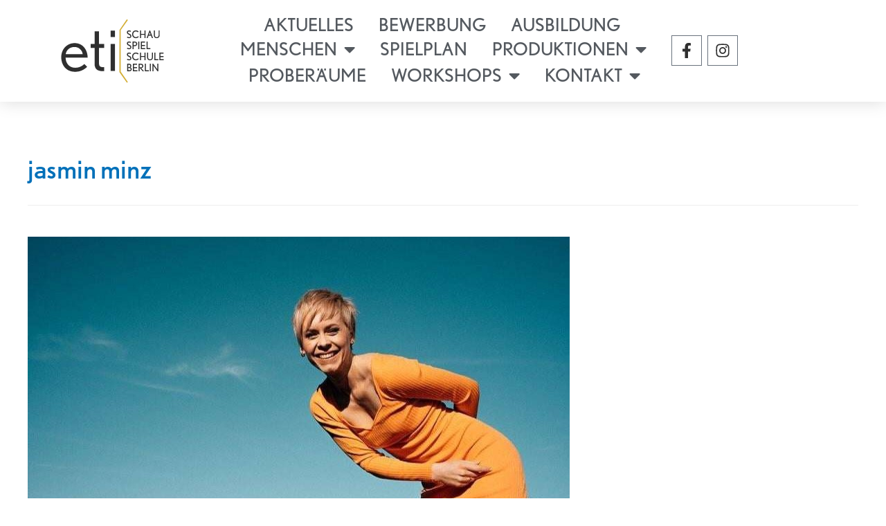

--- FILE ---
content_type: text/html; charset=UTF-8
request_url: https://eti-berlin.de/tag/jasmin-minz/
body_size: 22509
content:
<!DOCTYPE html>
<html lang="de">
<head>
<meta charset="UTF-8">
<meta name="viewport" content="width=device-width, initial-scale=1">
<link rel="profile" href="https://gmpg.org/xfn/11">

<title>jasmin minz &#8211; ETI Schauspielschule Berlin</title>
<meta name='robots' content='max-image-preview:large' />
<link rel='dns-prefetch' href='//use.typekit.net' />
<link rel="alternate" type="application/rss+xml" title="ETI Schauspielschule Berlin &raquo; Feed" href="https://eti-berlin.de/feed/" />
<link rel="alternate" type="application/rss+xml" title="ETI Schauspielschule Berlin &raquo; Kommentar-Feed" href="https://eti-berlin.de/comments/feed/" />
<link rel="alternate" type="application/rss+xml" title="ETI Schauspielschule Berlin &raquo; Schlagwort-Feed zu jasmin minz" href="https://eti-berlin.de/tag/jasmin-minz/feed/" />
<style id='wp-img-auto-sizes-contain-inline-css'>
img:is([sizes=auto i],[sizes^="auto," i]){contain-intrinsic-size:3000px 1500px}
/*# sourceURL=wp-img-auto-sizes-contain-inline-css */
</style>
<link rel='stylesheet' id='astra-theme-css-css' href='https://eti-berlin.de/wp-content/themes/astra/assets/css/minified/frontend.min.css?ver=3.6.5' media='all' />
<style id='astra-theme-css-inline-css'>
html{font-size:106.25%;}a,.page-title{color:#0170B9;}a:hover,a:focus{color:#3a3a3a;}body,button,input,select,textarea,.ast-button,.ast-custom-button{font-family:'Nobel',nobel,sans-serif;font-weight:400;font-size:17px;font-size:1rem;}blockquote{color:#000000;}h1,.entry-content h1,h2,.entry-content h2,h3,.entry-content h3,h4,.entry-content h4,h5,.entry-content h5,h6,.entry-content h6,.site-title,.site-title a{font-family:'Nobel',nobel,sans-serif;font-weight:400;}.site-title{font-size:35px;font-size:2.0588235294118rem;display:none;}.ast-archive-description .ast-archive-title{font-size:40px;font-size:2.3529411764706rem;}.site-header .site-description{font-size:15px;font-size:0.88235294117647rem;display:none;}.entry-title{font-size:30px;font-size:1.7647058823529rem;}h1,.entry-content h1{font-size:80px;font-size:4.7058823529412rem;font-weight:400;font-family:'Nobel',nobel,sans-serif;}h2,.entry-content h2{font-size:30px;font-size:1.7647058823529rem;font-family:'Nobel',nobel,sans-serif;}h3,.entry-content h3{font-size:25px;font-size:1.4705882352941rem;font-family:'Nobel',nobel,sans-serif;}h4,.entry-content h4{font-size:20px;font-size:1.1764705882353rem;}h5,.entry-content h5{font-size:18px;font-size:1.0588235294118rem;}h6,.entry-content h6{font-size:15px;font-size:0.88235294117647rem;}.ast-single-post .entry-title,.page-title{font-size:30px;font-size:1.7647058823529rem;}::selection{background-color:#0170B9;color:#ffffff;}body,h1,.entry-title a,.entry-content h1,h2,.entry-content h2,h3,.entry-content h3,h4,.entry-content h4,h5,.entry-content h5,h6,.entry-content h6{color:#3a3a3a;}.tagcloud a:hover,.tagcloud a:focus,.tagcloud a.current-item{color:#ffffff;border-color:#0170B9;background-color:#0170B9;}input:focus,input[type="text"]:focus,input[type="email"]:focus,input[type="url"]:focus,input[type="password"]:focus,input[type="reset"]:focus,input[type="search"]:focus,textarea:focus{border-color:#0170B9;}input[type="radio"]:checked,input[type=reset],input[type="checkbox"]:checked,input[type="checkbox"]:hover:checked,input[type="checkbox"]:focus:checked,input[type=range]::-webkit-slider-thumb{border-color:#0170B9;background-color:#0170B9;box-shadow:none;}.site-footer a:hover + .post-count,.site-footer a:focus + .post-count{background:#0170B9;border-color:#0170B9;}.single .nav-links .nav-previous,.single .nav-links .nav-next{color:#0170B9;}.entry-meta,.entry-meta *{line-height:1.45;color:#0170B9;}.entry-meta a:hover,.entry-meta a:hover *,.entry-meta a:focus,.entry-meta a:focus *,.page-links > .page-link,.page-links .page-link:hover,.post-navigation a:hover{color:#3a3a3a;}.widget-title{font-size:24px;font-size:1.4117647058824rem;color:#3a3a3a;}#cat option,.secondary .calendar_wrap thead a,.secondary .calendar_wrap thead a:visited{color:#0170B9;}.secondary .calendar_wrap #today,.ast-progress-val span{background:#0170B9;}.secondary a:hover + .post-count,.secondary a:focus + .post-count{background:#0170B9;border-color:#0170B9;}.calendar_wrap #today > a{color:#ffffff;}.page-links .page-link,.single .post-navigation a{color:#0170B9;}.ast-logo-title-inline .site-logo-img{padding-right:1em;}.site-logo-img img{ transition:all 0.2s linear;}@media (max-width:921px){#ast-desktop-header{display:none;}}@media (min-width:921px){#ast-mobile-header{display:none;}}.wp-block-buttons.aligncenter{justify-content:center;}@media (min-width:1200px){.wp-block-group .has-background{padding:20px;}}@media (min-width:1200px){.ast-plain-container.ast-no-sidebar .entry-content .alignwide .wp-block-cover__inner-container,.ast-plain-container.ast-no-sidebar .entry-content .alignfull .wp-block-cover__inner-container{width:1240px;}}@media (min-width:1200px){.wp-block-cover-image.alignwide .wp-block-cover__inner-container,.wp-block-cover.alignwide .wp-block-cover__inner-container,.wp-block-cover-image.alignfull .wp-block-cover__inner-container,.wp-block-cover.alignfull .wp-block-cover__inner-container{width:100%;}}.wp-block-columns{margin-bottom:unset;}.wp-block-image.size-full{margin:2rem 0;}.wp-block-separator.has-background{padding:0;}.wp-block-gallery{margin-bottom:1.6em;}.wp-block-group{padding-top:4em;padding-bottom:4em;}.wp-block-group__inner-container .wp-block-columns:last-child,.wp-block-group__inner-container :last-child,.wp-block-table table{margin-bottom:0;}.blocks-gallery-grid{width:100%;}.wp-block-navigation-link__content{padding:5px 0;}.wp-block-group .wp-block-group .has-text-align-center,.wp-block-group .wp-block-column .has-text-align-center{max-width:100%;}.has-text-align-center{margin:0 auto;}@media (min-width:1200px){.wp-block-cover__inner-container,.alignwide .wp-block-group__inner-container,.alignfull .wp-block-group__inner-container{max-width:1200px;margin:0 auto;}.wp-block-group.alignnone,.wp-block-group.aligncenter,.wp-block-group.alignleft,.wp-block-group.alignright,.wp-block-group.alignwide,.wp-block-columns.alignwide{margin:2rem 0 1rem 0;}}@media (max-width:1200px){.wp-block-group{padding:3em;}.wp-block-group .wp-block-group{padding:1.5em;}.wp-block-columns,.wp-block-column{margin:1rem 0;}}@media (min-width:921px){.wp-block-columns .wp-block-group{padding:2em;}}@media (max-width:544px){.wp-block-cover-image .wp-block-cover__inner-container,.wp-block-cover .wp-block-cover__inner-container{width:unset;}.wp-block-cover,.wp-block-cover-image{padding:2em 0;}.wp-block-group,.wp-block-cover{padding:2em;}.wp-block-media-text__media img,.wp-block-media-text__media video{width:unset;max-width:100%;}.wp-block-media-text.has-background .wp-block-media-text__content{padding:1em;}}@media (min-width:544px){.entry-content .wp-block-media-text.has-media-on-the-right .wp-block-media-text__content{padding:0 8% 0 0;}.entry-content .wp-block-media-text .wp-block-media-text__content{padding:0 0 0 8%;}.ast-plain-container .site-content .entry-content .has-custom-content-position.is-position-bottom-left > *,.ast-plain-container .site-content .entry-content .has-custom-content-position.is-position-bottom-right > *,.ast-plain-container .site-content .entry-content .has-custom-content-position.is-position-top-left > *,.ast-plain-container .site-content .entry-content .has-custom-content-position.is-position-top-right > *,.ast-plain-container .site-content .entry-content .has-custom-content-position.is-position-center-right > *,.ast-plain-container .site-content .entry-content .has-custom-content-position.is-position-center-left > *{margin:0;}}@media (max-width:544px){.entry-content .wp-block-media-text .wp-block-media-text__content{padding:8% 0;}.wp-block-media-text .wp-block-media-text__media img{width:auto;max-width:100%;}}@media (max-width:921px){.ast-separate-container .ast-article-post,.ast-separate-container .ast-article-single{padding:1.5em 2.14em;}.ast-separate-container #primary,.ast-separate-container #secondary{padding:1.5em 0;}#primary,#secondary{padding:1.5em 0;margin:0;}.ast-left-sidebar #content > .ast-container{display:flex;flex-direction:column-reverse;width:100%;}.ast-author-box img.avatar{margin:20px 0 0 0;}}@media (min-width:922px){.ast-separate-container.ast-right-sidebar #primary,.ast-separate-container.ast-left-sidebar #primary{border:0;}.search-no-results.ast-separate-container #primary{margin-bottom:4em;}}.wp-block-button .wp-block-button__link,{color:#ffffff;}.wp-block-button .wp-block-button__link:hover,.wp-block-button .wp-block-button__link:focus{color:#ffffff;background-color:#3a3a3a;border-color:#3a3a3a;}.wp-block-button .wp-block-button__link{border-style:solid;border-top-width:0;border-right-width:0;border-left-width:0;border-bottom-width:0;border-color:#0170B9;background-color:#0170B9;color:#ffffff;font-family:inherit;font-weight:inherit;line-height:1;border-radius:2px;padding-top:10px;padding-right:40px;padding-bottom:10px;padding-left:40px;}.menu-toggle,button,.ast-button,.ast-custom-button,.button,input#submit,input[type="button"],input[type="submit"],input[type="reset"]{border-style:solid;border-top-width:0;border-right-width:0;border-left-width:0;border-bottom-width:0;color:#ffffff;border-color:#0170B9;background-color:#0170B9;border-radius:2px;padding-top:10px;padding-right:40px;padding-bottom:10px;padding-left:40px;font-family:inherit;font-weight:inherit;line-height:1;}button:focus,.menu-toggle:hover,button:hover,.ast-button:hover,.ast-custom-button:hover .button:hover,.ast-custom-button:hover ,input[type=reset]:hover,input[type=reset]:focus,input#submit:hover,input#submit:focus,input[type="button"]:hover,input[type="button"]:focus,input[type="submit"]:hover,input[type="submit"]:focus{color:#ffffff;background-color:#3a3a3a;border-color:#3a3a3a;}@media (min-width:544px){.ast-container{max-width:100%;}}@media (max-width:544px){.ast-separate-container .ast-article-post,.ast-separate-container .ast-article-single,.ast-separate-container .comments-title,.ast-separate-container .ast-archive-description{padding:1.5em 1em;}.ast-separate-container #content .ast-container{padding-left:0.54em;padding-right:0.54em;}.ast-separate-container .ast-comment-list li.depth-1{padding:1.5em 1em;margin-bottom:1.5em;}.ast-separate-container .ast-comment-list .bypostauthor{padding:.5em;}.ast-search-menu-icon.ast-dropdown-active .search-field{width:170px;}}@media (max-width:921px){.ast-mobile-header-stack .main-header-bar .ast-search-menu-icon{display:inline-block;}.ast-header-break-point.ast-header-custom-item-outside .ast-mobile-header-stack .main-header-bar .ast-search-icon{margin:0;}.ast-comment-avatar-wrap img{max-width:2.5em;}.ast-separate-container .ast-comment-list li.depth-1{padding:1.5em 2.14em;}.ast-separate-container .comment-respond{padding:2em 2.14em;}.ast-comment-meta{padding:0 1.8888em 1.3333em;}}@media (max-width:921px){.widget-title{font-size:22px;font-size:1.375rem;}body,button,input,select,textarea,.ast-button,.ast-custom-button{font-size:16px;font-size:0.94117647058824rem;}#secondary,#secondary button,#secondary input,#secondary select,#secondary textarea{font-size:16px;font-size:0.94117647058824rem;}.site-title{display:none;}.ast-archive-description .ast-archive-title{font-size:40px;}.site-header .site-description{display:none;}.entry-title{font-size:30px;}h1,.entry-content h1{font-size:50px;}h2,.entry-content h2{font-size:38px;}h3,.entry-content h3{font-size:28px;}.ast-single-post .entry-title,.page-title{font-size:30px;}}@media (max-width:544px){.site-title{display:none;}.ast-archive-description .ast-archive-title{font-size:40px;}.site-header .site-description{display:none;}.entry-title{font-size:30px;}h1,.entry-content h1{font-size:30px;}h2,.entry-content h2{font-size:25px;}h3,.entry-content h3{font-size:20px;}.ast-single-post .entry-title,.page-title{font-size:30px;}}@media (max-width:544px){html{font-size:96.9%;}}@media (min-width:922px){.ast-container{max-width:1240px;}}@font-face {font-family: "Astra";src: url(https://eti-berlin.de/wp-content/themes/astra/assets/fonts/astra.woff) format("woff"),url(https://eti-berlin.de/wp-content/themes/astra/assets/fonts/astra.ttf) format("truetype"),url(https://eti-berlin.de/wp-content/themes/astra/assets/fonts/astra.svg#astra) format("svg");font-weight: normal;font-style: normal;font-display: fallback;}@media (min-width:922px){.main-header-menu .sub-menu .menu-item.ast-left-align-sub-menu:hover > .sub-menu,.main-header-menu .sub-menu .menu-item.ast-left-align-sub-menu.focus > .sub-menu{margin-left:-0px;}}.astra-icon-down_arrow::after {content: "\e900";font-family: Astra;}.astra-icon-close::after {content: "\e5cd";font-family: Astra;}.astra-icon-drag_handle::after {content: "\e25d";font-family: Astra;}.astra-icon-format_align_justify::after {content: "\e235";font-family: Astra;}.astra-icon-menu::after {content: "\e5d2";font-family: Astra;}.astra-icon-reorder::after {content: "\e8fe";font-family: Astra;}.astra-icon-search::after {content: "\e8b6";font-family: Astra;}.astra-icon-zoom_in::after {content: "\e56b";font-family: Astra;}.astra-icon-check-circle::after {content: "\e901";font-family: Astra;}.astra-icon-shopping-cart::after {content: "\f07a";font-family: Astra;}.astra-icon-shopping-bag::after {content: "\f290";font-family: Astra;}.astra-icon-shopping-basket::after {content: "\f291";font-family: Astra;}.astra-icon-circle-o::after {content: "\e903";font-family: Astra;}.astra-icon-certificate::after {content: "\e902";font-family: Astra;}.ast-breadcrumbs .trail-browse,.ast-breadcrumbs .trail-items,.ast-breadcrumbs .trail-items li{display:inline-block;margin:0;padding:0;border:none;background:inherit;text-indent:0;}.ast-breadcrumbs .trail-browse{font-size:inherit;font-style:inherit;font-weight:inherit;color:inherit;}.ast-breadcrumbs .trail-items{list-style:none;}.trail-items li::after{padding:0 0.3em;content:"\00bb";}.trail-items li:last-of-type::after{display:none;}@media (max-width:921px){.ast-builder-grid-row-container.ast-builder-grid-row-tablet-3-firstrow .ast-builder-grid-row > *:first-child,.ast-builder-grid-row-container.ast-builder-grid-row-tablet-3-lastrow .ast-builder-grid-row > *:last-child{grid-column:1 / -1;}}@media (max-width:544px){.ast-builder-grid-row-container.ast-builder-grid-row-mobile-3-firstrow .ast-builder-grid-row > *:first-child,.ast-builder-grid-row-container.ast-builder-grid-row-mobile-3-lastrow .ast-builder-grid-row > *:last-child{grid-column:1 / -1;}}.elementor-template-full-width .ast-container{display:block;}.ast-header-break-point .main-header-bar{border-bottom-width:1px;}@media (min-width:922px){.main-header-bar{border-bottom-width:1px;}}.ast-safari-browser-less-than-11 .main-header-menu .menu-item, .ast-safari-browser-less-than-11 .main-header-bar .ast-masthead-custom-menu-items{display:block;}.main-header-menu .menu-item, #astra-footer-menu .menu-item, .main-header-bar .ast-masthead-custom-menu-items{-js-display:flex;display:flex;-webkit-box-pack:center;-webkit-justify-content:center;-moz-box-pack:center;-ms-flex-pack:center;justify-content:center;-webkit-box-orient:vertical;-webkit-box-direction:normal;-webkit-flex-direction:column;-moz-box-orient:vertical;-moz-box-direction:normal;-ms-flex-direction:column;flex-direction:column;}.main-header-menu > .menu-item > .menu-link, #astra-footer-menu > .menu-item > .menu-link,{height:100%;-webkit-box-align:center;-webkit-align-items:center;-moz-box-align:center;-ms-flex-align:center;align-items:center;-js-display:flex;display:flex;}.main-header-menu .sub-menu .menu-item.menu-item-has-children > .menu-link:after{position:absolute;right:1em;top:50%;transform:translate(0,-50%) rotate(270deg);}.ast-header-break-point .main-header-bar .main-header-bar-navigation .page_item_has_children > .ast-menu-toggle::before, .ast-header-break-point .main-header-bar .main-header-bar-navigation .menu-item-has-children > .ast-menu-toggle::before, .ast-mobile-popup-drawer .main-header-bar-navigation .menu-item-has-children>.ast-menu-toggle::before, .ast-header-break-point .ast-mobile-header-wrap .main-header-bar-navigation .menu-item-has-children > .ast-menu-toggle::before{font-weight:bold;content:"\e900";font-family:Astra;text-decoration:inherit;display:inline-block;}.ast-header-break-point .main-navigation ul.sub-menu .menu-item .menu-link:before{content:"\e900";font-family:Astra;font-size:.65em;text-decoration:inherit;display:inline-block;transform:translate(0, -2px) rotateZ(270deg);margin-right:5px;}.widget_search .search-form:after{font-family:Astra;font-size:1.2em;font-weight:normal;content:"\e8b6";position:absolute;top:50%;right:15px;transform:translate(0, -50%);}.astra-search-icon::before{content:"\e8b6";font-family:Astra;font-style:normal;font-weight:normal;text-decoration:inherit;text-align:center;-webkit-font-smoothing:antialiased;-moz-osx-font-smoothing:grayscale;}.main-header-bar .main-header-bar-navigation .page_item_has_children > a:after, .main-header-bar .main-header-bar-navigation .menu-item-has-children > a:after, .site-header-focus-item .main-header-bar-navigation .menu-item-has-children > .menu-link:after{content:"\e900";display:inline-block;font-family:Astra;font-size:.6rem;font-weight:bold;text-rendering:auto;-webkit-font-smoothing:antialiased;-moz-osx-font-smoothing:grayscale;margin-left:10px;line-height:normal;}.ast-mobile-popup-drawer .main-header-bar-navigation .ast-submenu-expanded>.ast-menu-toggle::before{transform:rotateX(180deg);}.ast-header-break-point .main-header-bar-navigation .menu-item-has-children > .menu-link:after{display:none;}.ast-mobile-header-content > *,.ast-desktop-header-content > * {padding: 10px 0;height: auto;}.ast-mobile-header-content > *:first-child,.ast-desktop-header-content > *:first-child {padding-top: 10px;}.ast-mobile-header-content > .ast-builder-menu,.ast-desktop-header-content > .ast-builder-menu {padding-top: 0;}.ast-mobile-header-content > *:last-child,.ast-desktop-header-content > *:last-child {padding-bottom: 0;}.ast-mobile-header-content .ast-search-menu-icon.ast-inline-search label,.ast-desktop-header-content .ast-search-menu-icon.ast-inline-search label {width: 100%;}.ast-desktop-header-content .main-header-bar-navigation .ast-submenu-expanded > .ast-menu-toggle::before {transform: rotateX(180deg);}#ast-desktop-header .ast-desktop-header-content,.ast-mobile-header-content .ast-search-icon,.ast-desktop-header-content .ast-search-icon,.ast-mobile-header-wrap .ast-mobile-header-content,.ast-main-header-nav-open.ast-popup-nav-open .ast-mobile-header-wrap .ast-mobile-header-content,.ast-main-header-nav-open.ast-popup-nav-open .ast-desktop-header-content {display: none;}.ast-main-header-nav-open.ast-header-break-point #ast-desktop-header .ast-desktop-header-content,.ast-main-header-nav-open.ast-header-break-point .ast-mobile-header-wrap .ast-mobile-header-content {display: block;}.ast-desktop .ast-desktop-header-content .astra-menu-animation-slide-up > .menu-item > .sub-menu,.ast-desktop .ast-desktop-header-content .astra-menu-animation-slide-up > .menu-item .menu-item > .sub-menu,.ast-desktop .ast-desktop-header-content .astra-menu-animation-slide-down > .menu-item > .sub-menu,.ast-desktop .ast-desktop-header-content .astra-menu-animation-slide-down > .menu-item .menu-item > .sub-menu,.ast-desktop .ast-desktop-header-content .astra-menu-animation-fade > .menu-item > .sub-menu,.ast-desktop .ast-desktop-header-content .astra-menu-animation-fade > .menu-item .menu-item > .sub-menu {opacity: 1;visibility: visible;}.ast-hfb-header.ast-default-menu-enable.ast-header-break-point .ast-mobile-header-wrap .ast-mobile-header-content .main-header-bar-navigation {width: unset;margin: unset;}.ast-mobile-header-content.content-align-flex-end .main-header-bar-navigation .menu-item-has-children > .ast-menu-toggle,.ast-desktop-header-content.content-align-flex-end .main-header-bar-navigation .menu-item-has-children > .ast-menu-toggle {left: calc( 20px - 0.907em);}.ast-mobile-header-content .ast-search-menu-icon,.ast-mobile-header-content .ast-search-menu-icon.slide-search,.ast-desktop-header-content .ast-search-menu-icon,.ast-desktop-header-content .ast-search-menu-icon.slide-search {width: 100%;position: relative;display: block;right: auto;transform: none;}.ast-mobile-header-content .ast-search-menu-icon.slide-search .search-form,.ast-mobile-header-content .ast-search-menu-icon .search-form,.ast-desktop-header-content .ast-search-menu-icon.slide-search .search-form,.ast-desktop-header-content .ast-search-menu-icon .search-form {right: 0;visibility: visible;opacity: 1;position: relative;top: auto;transform: none;padding: 0;display: block;overflow: hidden;}.ast-mobile-header-content .ast-search-menu-icon.ast-inline-search .search-field,.ast-mobile-header-content .ast-search-menu-icon .search-field,.ast-desktop-header-content .ast-search-menu-icon.ast-inline-search .search-field,.ast-desktop-header-content .ast-search-menu-icon .search-field {width: 100%;padding-right: 5.5em;}.ast-mobile-header-content .ast-search-menu-icon .search-submit,.ast-desktop-header-content .ast-search-menu-icon .search-submit {display: block;position: absolute;height: 100%;top: 0;right: 0;padding: 0 1em;border-radius: 0;}.ast-hfb-header.ast-default-menu-enable.ast-header-break-point .ast-mobile-header-wrap .ast-mobile-header-content .main-header-bar-navigation ul .sub-menu .menu-link {padding-left: 30px;}.ast-hfb-header.ast-default-menu-enable.ast-header-break-point .ast-mobile-header-wrap .ast-mobile-header-content .main-header-bar-navigation .sub-menu .menu-item .menu-item .menu-link {padding-left: 40px;}.ast-mobile-popup-drawer.active .ast-mobile-popup-inner{background-color:#ffffff;;}.ast-mobile-header-wrap .ast-mobile-header-content, .ast-desktop-header-content{background-color:#ffffff;;}.ast-mobile-popup-content > *, .ast-mobile-header-content > *, .ast-desktop-popup-content > *, .ast-desktop-header-content > *{padding-top:0px;padding-bottom:0px;}.content-align-flex-start .ast-builder-layout-element{justify-content:flex-start;}.content-align-flex-start .main-header-menu{text-align:left;}.ast-mobile-popup-drawer.active .ast-mobile-popup-drawer.active .menu-toggle-close{color:#3a3a3a;}.ast-builder-menu-mobile .main-navigation .menu-item > .menu-link{font-family:inherit;font-weight:inherit;}.ast-builder-menu-mobile .main-navigation .menu-item.menu-item-has-children > .ast-menu-toggle{top:0;}.ast-builder-menu-mobile .main-navigation .menu-item-has-children > .menu-link:after{content:unset;}.ast-hfb-header .ast-builder-menu-mobile .main-header-menu, .ast-hfb-header .ast-builder-menu-mobile .main-navigation .menu-item .menu-link, .ast-hfb-header .ast-builder-menu-mobile .main-navigation .menu-item .sub-menu .menu-link{border-style:none;}.ast-builder-menu-mobile .main-navigation .menu-item.menu-item-has-children > .ast-menu-toggle{top:0;}@media (max-width:921px){.ast-builder-menu-mobile .main-navigation .menu-item.menu-item-has-children > .ast-menu-toggle{top:0;}.ast-builder-menu-mobile .main-navigation .menu-item-has-children > .menu-link:after{content:unset;}}@media (max-width:544px){.ast-builder-menu-mobile .main-navigation .menu-item.menu-item-has-children > .ast-menu-toggle{top:0;}}.ast-builder-menu-mobile .main-navigation{display:block;}@media (max-width:921px){.ast-header-break-point .ast-builder-menu-mobile .main-navigation{display:block;}}@media (max-width:544px){.ast-header-break-point .ast-builder-menu-mobile .main-navigation{display:block;}}
/*# sourceURL=astra-theme-css-inline-css */
</style>
<link rel='stylesheet' id='sbi_styles-css' href='https://eti-berlin.de/wp-content/plugins/instagram-feed/css/sbi-styles.min.css?ver=6.10.0' media='all' />
<link rel='stylesheet' id='premium-addons-css' href='https://eti-berlin.de/wp-content/plugins/premium-addons-for-elementor/assets/frontend/min-css/premium-addons.min.css?ver=4.11.47' media='all' />
<style id='wp-emoji-styles-inline-css'>

	img.wp-smiley, img.emoji {
		display: inline !important;
		border: none !important;
		box-shadow: none !important;
		height: 1em !important;
		width: 1em !important;
		margin: 0 0.07em !important;
		vertical-align: -0.1em !important;
		background: none !important;
		padding: 0 !important;
	}
/*# sourceURL=wp-emoji-styles-inline-css */
</style>
<link rel='stylesheet' id='wp-block-library-css' href='https://eti-berlin.de/wp-includes/css/dist/block-library/style.min.css?ver=87a7f9f7ccc97a7eae9d89be57541048' media='all' />
<style id='wp-block-paragraph-inline-css'>
.is-small-text{font-size:.875em}.is-regular-text{font-size:1em}.is-large-text{font-size:2.25em}.is-larger-text{font-size:3em}.has-drop-cap:not(:focus):first-letter{float:left;font-size:8.4em;font-style:normal;font-weight:100;line-height:.68;margin:.05em .1em 0 0;text-transform:uppercase}body.rtl .has-drop-cap:not(:focus):first-letter{float:none;margin-left:.1em}p.has-drop-cap.has-background{overflow:hidden}:root :where(p.has-background){padding:1.25em 2.375em}:where(p.has-text-color:not(.has-link-color)) a{color:inherit}p.has-text-align-left[style*="writing-mode:vertical-lr"],p.has-text-align-right[style*="writing-mode:vertical-rl"]{rotate:180deg}
/*# sourceURL=https://eti-berlin.de/wp-includes/blocks/paragraph/style.min.css */
</style>
<style id='global-styles-inline-css'>
:root{--wp--preset--aspect-ratio--square: 1;--wp--preset--aspect-ratio--4-3: 4/3;--wp--preset--aspect-ratio--3-4: 3/4;--wp--preset--aspect-ratio--3-2: 3/2;--wp--preset--aspect-ratio--2-3: 2/3;--wp--preset--aspect-ratio--16-9: 16/9;--wp--preset--aspect-ratio--9-16: 9/16;--wp--preset--color--black: #000000;--wp--preset--color--cyan-bluish-gray: #abb8c3;--wp--preset--color--white: #ffffff;--wp--preset--color--pale-pink: #f78da7;--wp--preset--color--vivid-red: #cf2e2e;--wp--preset--color--luminous-vivid-orange: #ff6900;--wp--preset--color--luminous-vivid-amber: #fcb900;--wp--preset--color--light-green-cyan: #7bdcb5;--wp--preset--color--vivid-green-cyan: #00d084;--wp--preset--color--pale-cyan-blue: #8ed1fc;--wp--preset--color--vivid-cyan-blue: #0693e3;--wp--preset--color--vivid-purple: #9b51e0;--wp--preset--gradient--vivid-cyan-blue-to-vivid-purple: linear-gradient(135deg,rgb(6,147,227) 0%,rgb(155,81,224) 100%);--wp--preset--gradient--light-green-cyan-to-vivid-green-cyan: linear-gradient(135deg,rgb(122,220,180) 0%,rgb(0,208,130) 100%);--wp--preset--gradient--luminous-vivid-amber-to-luminous-vivid-orange: linear-gradient(135deg,rgb(252,185,0) 0%,rgb(255,105,0) 100%);--wp--preset--gradient--luminous-vivid-orange-to-vivid-red: linear-gradient(135deg,rgb(255,105,0) 0%,rgb(207,46,46) 100%);--wp--preset--gradient--very-light-gray-to-cyan-bluish-gray: linear-gradient(135deg,rgb(238,238,238) 0%,rgb(169,184,195) 100%);--wp--preset--gradient--cool-to-warm-spectrum: linear-gradient(135deg,rgb(74,234,220) 0%,rgb(151,120,209) 20%,rgb(207,42,186) 40%,rgb(238,44,130) 60%,rgb(251,105,98) 80%,rgb(254,248,76) 100%);--wp--preset--gradient--blush-light-purple: linear-gradient(135deg,rgb(255,206,236) 0%,rgb(152,150,240) 100%);--wp--preset--gradient--blush-bordeaux: linear-gradient(135deg,rgb(254,205,165) 0%,rgb(254,45,45) 50%,rgb(107,0,62) 100%);--wp--preset--gradient--luminous-dusk: linear-gradient(135deg,rgb(255,203,112) 0%,rgb(199,81,192) 50%,rgb(65,88,208) 100%);--wp--preset--gradient--pale-ocean: linear-gradient(135deg,rgb(255,245,203) 0%,rgb(182,227,212) 50%,rgb(51,167,181) 100%);--wp--preset--gradient--electric-grass: linear-gradient(135deg,rgb(202,248,128) 0%,rgb(113,206,126) 100%);--wp--preset--gradient--midnight: linear-gradient(135deg,rgb(2,3,129) 0%,rgb(40,116,252) 100%);--wp--preset--font-size--small: 13px;--wp--preset--font-size--medium: 20px;--wp--preset--font-size--large: 36px;--wp--preset--font-size--x-large: 42px;--wp--preset--spacing--20: 0.44rem;--wp--preset--spacing--30: 0.67rem;--wp--preset--spacing--40: 1rem;--wp--preset--spacing--50: 1.5rem;--wp--preset--spacing--60: 2.25rem;--wp--preset--spacing--70: 3.38rem;--wp--preset--spacing--80: 5.06rem;--wp--preset--shadow--natural: 6px 6px 9px rgba(0, 0, 0, 0.2);--wp--preset--shadow--deep: 12px 12px 50px rgba(0, 0, 0, 0.4);--wp--preset--shadow--sharp: 6px 6px 0px rgba(0, 0, 0, 0.2);--wp--preset--shadow--outlined: 6px 6px 0px -3px rgb(255, 255, 255), 6px 6px rgb(0, 0, 0);--wp--preset--shadow--crisp: 6px 6px 0px rgb(0, 0, 0);}:where(.is-layout-flex){gap: 0.5em;}:where(.is-layout-grid){gap: 0.5em;}body .is-layout-flex{display: flex;}.is-layout-flex{flex-wrap: wrap;align-items: center;}.is-layout-flex > :is(*, div){margin: 0;}body .is-layout-grid{display: grid;}.is-layout-grid > :is(*, div){margin: 0;}:where(.wp-block-columns.is-layout-flex){gap: 2em;}:where(.wp-block-columns.is-layout-grid){gap: 2em;}:where(.wp-block-post-template.is-layout-flex){gap: 1.25em;}:where(.wp-block-post-template.is-layout-grid){gap: 1.25em;}.has-black-color{color: var(--wp--preset--color--black) !important;}.has-cyan-bluish-gray-color{color: var(--wp--preset--color--cyan-bluish-gray) !important;}.has-white-color{color: var(--wp--preset--color--white) !important;}.has-pale-pink-color{color: var(--wp--preset--color--pale-pink) !important;}.has-vivid-red-color{color: var(--wp--preset--color--vivid-red) !important;}.has-luminous-vivid-orange-color{color: var(--wp--preset--color--luminous-vivid-orange) !important;}.has-luminous-vivid-amber-color{color: var(--wp--preset--color--luminous-vivid-amber) !important;}.has-light-green-cyan-color{color: var(--wp--preset--color--light-green-cyan) !important;}.has-vivid-green-cyan-color{color: var(--wp--preset--color--vivid-green-cyan) !important;}.has-pale-cyan-blue-color{color: var(--wp--preset--color--pale-cyan-blue) !important;}.has-vivid-cyan-blue-color{color: var(--wp--preset--color--vivid-cyan-blue) !important;}.has-vivid-purple-color{color: var(--wp--preset--color--vivid-purple) !important;}.has-black-background-color{background-color: var(--wp--preset--color--black) !important;}.has-cyan-bluish-gray-background-color{background-color: var(--wp--preset--color--cyan-bluish-gray) !important;}.has-white-background-color{background-color: var(--wp--preset--color--white) !important;}.has-pale-pink-background-color{background-color: var(--wp--preset--color--pale-pink) !important;}.has-vivid-red-background-color{background-color: var(--wp--preset--color--vivid-red) !important;}.has-luminous-vivid-orange-background-color{background-color: var(--wp--preset--color--luminous-vivid-orange) !important;}.has-luminous-vivid-amber-background-color{background-color: var(--wp--preset--color--luminous-vivid-amber) !important;}.has-light-green-cyan-background-color{background-color: var(--wp--preset--color--light-green-cyan) !important;}.has-vivid-green-cyan-background-color{background-color: var(--wp--preset--color--vivid-green-cyan) !important;}.has-pale-cyan-blue-background-color{background-color: var(--wp--preset--color--pale-cyan-blue) !important;}.has-vivid-cyan-blue-background-color{background-color: var(--wp--preset--color--vivid-cyan-blue) !important;}.has-vivid-purple-background-color{background-color: var(--wp--preset--color--vivid-purple) !important;}.has-black-border-color{border-color: var(--wp--preset--color--black) !important;}.has-cyan-bluish-gray-border-color{border-color: var(--wp--preset--color--cyan-bluish-gray) !important;}.has-white-border-color{border-color: var(--wp--preset--color--white) !important;}.has-pale-pink-border-color{border-color: var(--wp--preset--color--pale-pink) !important;}.has-vivid-red-border-color{border-color: var(--wp--preset--color--vivid-red) !important;}.has-luminous-vivid-orange-border-color{border-color: var(--wp--preset--color--luminous-vivid-orange) !important;}.has-luminous-vivid-amber-border-color{border-color: var(--wp--preset--color--luminous-vivid-amber) !important;}.has-light-green-cyan-border-color{border-color: var(--wp--preset--color--light-green-cyan) !important;}.has-vivid-green-cyan-border-color{border-color: var(--wp--preset--color--vivid-green-cyan) !important;}.has-pale-cyan-blue-border-color{border-color: var(--wp--preset--color--pale-cyan-blue) !important;}.has-vivid-cyan-blue-border-color{border-color: var(--wp--preset--color--vivid-cyan-blue) !important;}.has-vivid-purple-border-color{border-color: var(--wp--preset--color--vivid-purple) !important;}.has-vivid-cyan-blue-to-vivid-purple-gradient-background{background: var(--wp--preset--gradient--vivid-cyan-blue-to-vivid-purple) !important;}.has-light-green-cyan-to-vivid-green-cyan-gradient-background{background: var(--wp--preset--gradient--light-green-cyan-to-vivid-green-cyan) !important;}.has-luminous-vivid-amber-to-luminous-vivid-orange-gradient-background{background: var(--wp--preset--gradient--luminous-vivid-amber-to-luminous-vivid-orange) !important;}.has-luminous-vivid-orange-to-vivid-red-gradient-background{background: var(--wp--preset--gradient--luminous-vivid-orange-to-vivid-red) !important;}.has-very-light-gray-to-cyan-bluish-gray-gradient-background{background: var(--wp--preset--gradient--very-light-gray-to-cyan-bluish-gray) !important;}.has-cool-to-warm-spectrum-gradient-background{background: var(--wp--preset--gradient--cool-to-warm-spectrum) !important;}.has-blush-light-purple-gradient-background{background: var(--wp--preset--gradient--blush-light-purple) !important;}.has-blush-bordeaux-gradient-background{background: var(--wp--preset--gradient--blush-bordeaux) !important;}.has-luminous-dusk-gradient-background{background: var(--wp--preset--gradient--luminous-dusk) !important;}.has-pale-ocean-gradient-background{background: var(--wp--preset--gradient--pale-ocean) !important;}.has-electric-grass-gradient-background{background: var(--wp--preset--gradient--electric-grass) !important;}.has-midnight-gradient-background{background: var(--wp--preset--gradient--midnight) !important;}.has-small-font-size{font-size: var(--wp--preset--font-size--small) !important;}.has-medium-font-size{font-size: var(--wp--preset--font-size--medium) !important;}.has-large-font-size{font-size: var(--wp--preset--font-size--large) !important;}.has-x-large-font-size{font-size: var(--wp--preset--font-size--x-large) !important;}
/*# sourceURL=global-styles-inline-css */
</style>

<style id='classic-theme-styles-inline-css'>
/*! This file is auto-generated */
.wp-block-button__link{color:#fff;background-color:#32373c;border-radius:9999px;box-shadow:none;text-decoration:none;padding:calc(.667em + 2px) calc(1.333em + 2px);font-size:1.125em}.wp-block-file__button{background:#32373c;color:#fff;text-decoration:none}
/*# sourceURL=/wp-includes/css/classic-themes.min.css */
</style>
<link rel='stylesheet' id='custom-typekit-css-css' href='https://use.typekit.net/ilu4kmp.css?ver=2.1.0' media='all' />
<link rel='stylesheet' id='flexy-breadcrumb-css' href='https://eti-berlin.de/wp-content/plugins/flexy-breadcrumb/public/css/flexy-breadcrumb-public.css?ver=1.2.1' media='all' />
<link rel='stylesheet' id='flexy-breadcrumb-font-awesome-css' href='https://eti-berlin.de/wp-content/plugins/flexy-breadcrumb/public/css/font-awesome.min.css?ver=4.7.0' media='all' />
<link rel='stylesheet' id='vsel-style-css' href='https://eti-berlin.de/wp-content/plugins/very-simple-event-list/css/vsel-style.min.css?ver=19.2' media='all' />
<link rel='stylesheet' id='elementor-frontend-css' href='https://eti-berlin.de/wp-content/plugins/elementor/assets/css/frontend.min.css?ver=3.33.1' media='all' />
<link rel='stylesheet' id='widget-image-css' href='https://eti-berlin.de/wp-content/plugins/elementor/assets/css/widget-image.min.css?ver=3.33.1' media='all' />
<link rel='stylesheet' id='widget-nav-menu-css' href='https://eti-berlin.de/wp-content/plugins/elementor-pro/assets/css/widget-nav-menu.min.css?ver=3.33.1' media='all' />
<link rel='stylesheet' id='widget-social-icons-css' href='https://eti-berlin.de/wp-content/plugins/elementor/assets/css/widget-social-icons.min.css?ver=3.33.1' media='all' />
<link rel='stylesheet' id='e-apple-webkit-css' href='https://eti-berlin.de/wp-content/plugins/elementor/assets/css/conditionals/apple-webkit.min.css?ver=3.33.1' media='all' />
<link rel='stylesheet' id='e-sticky-css' href='https://eti-berlin.de/wp-content/plugins/elementor-pro/assets/css/modules/sticky.min.css?ver=3.33.1' media='all' />
<link rel='stylesheet' id='widget-icon-list-css' href='https://eti-berlin.de/wp-content/plugins/elementor/assets/css/widget-icon-list.min.css?ver=3.33.1' media='all' />
<link rel='stylesheet' id='e-shapes-css' href='https://eti-berlin.de/wp-content/plugins/elementor/assets/css/conditionals/shapes.min.css?ver=3.33.1' media='all' />
<link rel='stylesheet' id='elementor-post-5-css' href='https://eti-berlin.de/wp-content/uploads/elementor/css/post-5.css?ver=1769827749' media='all' />
<link rel='stylesheet' id='font-awesome-5-all-css' href='https://eti-berlin.de/wp-content/plugins/elementor/assets/lib/font-awesome/css/all.min.css?ver=4.11.47' media='all' />
<link rel='stylesheet' id='font-awesome-4-shim-css' href='https://eti-berlin.de/wp-content/plugins/elementor/assets/lib/font-awesome/css/v4-shims.min.css?ver=3.33.1' media='all' />
<link rel='stylesheet' id='sbistyles-css' href='https://eti-berlin.de/wp-content/plugins/instagram-feed/css/sbi-styles.min.css?ver=6.10.0' media='all' />
<link rel='stylesheet' id='elementor-post-17-css' href='https://eti-berlin.de/wp-content/uploads/elementor/css/post-17.css?ver=1769827762' media='all' />
<link rel='stylesheet' id='elementor-post-137-css' href='https://eti-berlin.de/wp-content/uploads/elementor/css/post-137.css?ver=1769827750' media='all' />
<link rel='stylesheet' id='elementor-gf-local-robotoslab-css' href='https://eti-berlin.de/wp-content/uploads/elementor/google-fonts/css/robotoslab.css?ver=1752093167' media='all' />
<link rel='stylesheet' id='elementor-gf-local-roboto-css' href='https://eti-berlin.de/wp-content/uploads/elementor/google-fonts/css/roboto.css?ver=1752093179' media='all' />
<script src="https://eti-berlin.de/wp-includes/js/jquery/jquery.min.js?ver=3.7.1" id="jquery-core-js"></script>
<script src="https://eti-berlin.de/wp-includes/js/jquery/jquery-migrate.min.js?ver=3.4.1" id="jquery-migrate-js"></script>
<script src="https://eti-berlin.de/wp-content/plugins/elementor/assets/lib/font-awesome/js/v4-shims.min.js?ver=3.33.1" id="font-awesome-4-shim-js"></script>
<link rel="https://api.w.org/" href="https://eti-berlin.de/wp-json/" /><link rel="alternate" title="JSON" type="application/json" href="https://eti-berlin.de/wp-json/wp/v2/tags/146" /><link rel="EditURI" type="application/rsd+xml" title="RSD" href="https://eti-berlin.de/xmlrpc.php?rsd" />

            <style type="text/css">              
                
                /* Background color */
                .fbc-page .fbc-wrap .fbc-items {
                    background-color: rgba(237,239,240,0);
                }
                /* Items font size */
                .fbc-page .fbc-wrap .fbc-items li {
                    font-size: 16px;
                }
                
                /* Items' link color */
                .fbc-page .fbc-wrap .fbc-items li a {
                    color: #2f2f2f;                    
                }
                
                /* Seprator color */
                .fbc-page .fbc-wrap .fbc-items li .fbc-separator {
                    color: #2f2f2f;
                }
                
                /* Active item & end-text color */
                .fbc-page .fbc-wrap .fbc-items li.active span,
                .fbc-page .fbc-wrap .fbc-items li .fbc-end-text {
                    color: #d2ad37;
                    font-size: 16px;
                }
            </style>

            <meta name="generator" content="Elementor 3.33.1; features: e_font_icon_svg, additional_custom_breakpoints; settings: css_print_method-external, google_font-enabled, font_display-auto">
<style>.recentcomments a{display:inline !important;padding:0 !important;margin:0 !important;}</style>			<style>
				.e-con.e-parent:nth-of-type(n+4):not(.e-lazyloaded):not(.e-no-lazyload),
				.e-con.e-parent:nth-of-type(n+4):not(.e-lazyloaded):not(.e-no-lazyload) * {
					background-image: none !important;
				}
				@media screen and (max-height: 1024px) {
					.e-con.e-parent:nth-of-type(n+3):not(.e-lazyloaded):not(.e-no-lazyload),
					.e-con.e-parent:nth-of-type(n+3):not(.e-lazyloaded):not(.e-no-lazyload) * {
						background-image: none !important;
					}
				}
				@media screen and (max-height: 640px) {
					.e-con.e-parent:nth-of-type(n+2):not(.e-lazyloaded):not(.e-no-lazyload),
					.e-con.e-parent:nth-of-type(n+2):not(.e-lazyloaded):not(.e-no-lazyload) * {
						background-image: none !important;
					}
				}
			</style>
			<link rel="icon" href="https://eti-berlin.de/wp-content/uploads/2021/02/favicon-eti-berlin-116x116.png" sizes="32x32" />
<link rel="icon" href="https://eti-berlin.de/wp-content/uploads/2021/02/favicon-eti-berlin-300x300.png" sizes="192x192" />
<link rel="apple-touch-icon" href="https://eti-berlin.de/wp-content/uploads/2021/02/favicon-eti-berlin-300x300.png" />
<meta name="msapplication-TileImage" content="https://eti-berlin.de/wp-content/uploads/2021/02/favicon-eti-berlin-300x300.png" />
		<style id="wp-custom-css">
			::-moz-selection {
background-color: #D2AD37;
color: #fff;
}

::selection {
background-color: #D2AD37;
color: #fff;
}


.current-menu-parent> a { border: 3px solid #D3AE37; }

a {
    color: #D3AE37;
  
    text-decoration: underline ;
}


a {
  text-decoration: none!important;
}

.entry .entry-content a {
  text-decoration: underline!important;
}


.elementor-slideshow--share-mode .elementor-slideshow__share-links a:last-child { display: none; }


#vsel .vsel-content {padding:20px; border-bottom:0; border:3px solid #D3AE37;}

a[href^='tel:'] {
  color: black;
}

		</style>
		</head>

<body data-rsssl=1 itemtype='https://schema.org/Blog' itemscope='itemscope' class="archive tag tag-jasmin-minz tag-146 wp-custom-logo wp-theme-astra ast-inherit-site-logo-transparent ast-hfb-header ast-desktop ast-plain-container ast-no-sidebar astra-3.6.5 elementor-default elementor-kit-5">
<div 
class="hfeed site" id="page">
	<a class="skip-link screen-reader-text" href="#content">Zum Inhalt springen</a>
			<header data-elementor-type="header" data-elementor-id="17" class="elementor elementor-17 elementor-location-header" data-elementor-post-type="elementor_library">
					<header class="elementor-section elementor-top-section elementor-element elementor-element-579a7966 elementor-section-content-middle elementor-section-full_width elementor-section-height-default elementor-section-height-default" data-id="579a7966" data-element_type="section" data-settings="{&quot;background_background&quot;:&quot;classic&quot;,&quot;sticky&quot;:&quot;top&quot;,&quot;sticky_on&quot;:[&quot;desktop&quot;,&quot;tablet&quot;,&quot;mobile&quot;],&quot;sticky_offset&quot;:0,&quot;sticky_effects_offset&quot;:0,&quot;sticky_anchor_link_offset&quot;:0}">
						<div class="elementor-container elementor-column-gap-no">
					<div class="elementor-column elementor-col-25 elementor-top-column elementor-element elementor-element-10894af8" data-id="10894af8" data-element_type="column">
			<div class="elementor-widget-wrap elementor-element-populated">
						<div class="elementor-element elementor-element-4f123b0e elementor-widget elementor-widget-theme-site-logo elementor-widget-image" data-id="4f123b0e" data-element_type="widget" data-widget_type="theme-site-logo.default">
				<div class="elementor-widget-container">
											<a href="https://eti-berlin.de">
			<img fetchpriority="high" width="1024" height="1024" src="https://eti-berlin.de/wp-content/uploads/2024/02/eti-logo.svg" class="attachment-large size-large wp-image-8601" alt="" />				</a>
											</div>
				</div>
					</div>
		</div>
				<div class="elementor-column elementor-col-50 elementor-top-column elementor-element elementor-element-37a23e8c" data-id="37a23e8c" data-element_type="column">
			<div class="elementor-widget-wrap elementor-element-populated">
						<div class="elementor-element elementor-element-d2635c0 elementor-nav-menu__align-center elementor-nav-menu--dropdown-mobile elementor-nav-menu--stretch elementor-nav-menu__text-align-center elementor-nav-menu--toggle elementor-nav-menu--burger elementor-widget elementor-widget-global elementor-global-57 elementor-widget-nav-menu" data-id="d2635c0" data-element_type="widget" data-settings="{&quot;full_width&quot;:&quot;stretch&quot;,&quot;layout&quot;:&quot;horizontal&quot;,&quot;submenu_icon&quot;:{&quot;value&quot;:&quot;fas fa-caret-down&quot;,&quot;library&quot;:&quot;fa-solid&quot;},&quot;toggle&quot;:&quot;burger&quot;}" data-widget_type="nav-menu.default">
				<div class="elementor-widget-container">
								<nav aria-label="Menü" class="elementor-nav-menu--main elementor-nav-menu__container elementor-nav-menu--layout-horizontal e--pointer-framed e--animation-none">
				<ul id="menu-1-d2635c0" class="elementor-nav-menu"><li class="menu-item menu-item-type-post_type menu-item-object-page menu-item-265"><a href="https://eti-berlin.de/aktuelles/" class="elementor-item menu-link">Aktuelles</a></li>
<li class="menu-item menu-item-type-post_type menu-item-object-page menu-item-252"><a href="https://eti-berlin.de/bewerbung/" class="elementor-item menu-link">Bewerbung</a></li>
<li class="menu-item menu-item-type-post_type menu-item-object-page menu-item-253"><a href="https://eti-berlin.de/ausbildung/" class="elementor-item menu-link">Ausbildung</a></li>
<li class="menu-item menu-item-type-post_type menu-item-object-page menu-item-has-children menu-item-254"><a href="https://eti-berlin.de/menschen/" class="elementor-item menu-link">Menschen</a>
<ul class="sub-menu elementor-nav-menu--dropdown">
	<li class="menu-item menu-item-type-post_type menu-item-object-page menu-item-240"><a href="https://eti-berlin.de/menschen/absolventinnen/" class="elementor-sub-item menu-link">Absolvent:innen</a></li>
	<li class="menu-item menu-item-type-post_type menu-item-object-page menu-item-242"><a href="https://eti-berlin.de/menschen/dozentinnen/" class="elementor-sub-item menu-link">Dozent:innen</a></li>
	<li class="menu-item menu-item-type-post_type menu-item-object-page menu-item-241"><a href="https://eti-berlin.de/menschen/schuelerinnen/" class="elementor-sub-item menu-link">Schüler:innen</a></li>
</ul>
</li>
<li class="menu-item menu-item-type-post_type menu-item-object-page menu-item-1580"><a href="https://eti-berlin.de/spielplan/" class="elementor-item menu-link">Spielplan</a></li>
<li class="menu-item menu-item-type-post_type menu-item-object-page menu-item-has-children menu-item-250"><a href="https://eti-berlin.de/produktionen/" class="elementor-item menu-link">Produktionen</a>
<ul class="sub-menu elementor-nav-menu--dropdown">
	<li class="menu-item menu-item-type-post_type menu-item-object-page menu-item-1282"><a href="https://eti-berlin.de/produktionen/abschlussinszenierungen/" class="elementor-sub-item menu-link">Abschlussinszenierungen</a></li>
	<li class="menu-item menu-item-type-post_type menu-item-object-page menu-item-1286"><a href="https://eti-berlin.de/produktionen/speti/" class="elementor-sub-item menu-link">Speti</a></li>
	<li class="menu-item menu-item-type-post_type menu-item-object-page menu-item-1289"><a href="https://eti-berlin.de/produktionen/eti-kooperationen/" class="elementor-sub-item menu-link">ETI-Kooperationen</a></li>
</ul>
</li>
<li class="menu-item menu-item-type-post_type menu-item-object-page menu-item-249"><a href="https://eti-berlin.de/proberaeume/" class="elementor-item menu-link">Proberäume</a></li>
<li class="menu-item menu-item-type-post_type menu-item-object-page menu-item-has-children menu-item-247"><a href="https://eti-berlin.de/workshops/" class="elementor-item menu-link">Workshops</a>
<ul class="sub-menu elementor-nav-menu--dropdown">
	<li class="menu-item menu-item-type-post_type menu-item-object-page menu-item-9600"><a href="https://eti-berlin.de/workshops/aufnahme-workshop/" class="elementor-sub-item menu-link">Aufnahmeworkshop</a></li>
	<li class="menu-item menu-item-type-post_type menu-item-object-page menu-item-239"><a href="https://eti-berlin.de/workshops/schauspiel-vor-der-kamera/" class="elementor-sub-item menu-link">Schauspiel vor der Kamera (Grundlagenkurs)</a></li>
	<li class="menu-item menu-item-type-post_type menu-item-object-page menu-item-11315"><a href="https://eti-berlin.de/workshops/kameraworkshop-4-tage/" class="elementor-sub-item menu-link">4-Tages-Workshop Schauspiel vor der Kamera</a></li>
</ul>
</li>
<li class="menu-item menu-item-type-post_type menu-item-object-page menu-item-has-children menu-item-248"><a href="https://eti-berlin.de/kontakt/" class="elementor-item menu-link">Kontakt</a>
<ul class="sub-menu elementor-nav-menu--dropdown">
	<li class="menu-item menu-item-type-post_type menu-item-object-page menu-item-246"><a href="https://eti-berlin.de/kontakt/impressum/" class="elementor-sub-item menu-link">Impressum</a></li>
</ul>
</li>
</ul>			</nav>
					<div class="elementor-menu-toggle" role="button" tabindex="0" aria-label="Menü Umschalter" aria-expanded="false">
			<svg aria-hidden="true" role="presentation" class="elementor-menu-toggle__icon--open e-font-icon-svg e-eicon-menu-bar" viewBox="0 0 1000 1000" xmlns="http://www.w3.org/2000/svg"><path d="M104 333H896C929 333 958 304 958 271S929 208 896 208H104C71 208 42 237 42 271S71 333 104 333ZM104 583H896C929 583 958 554 958 521S929 458 896 458H104C71 458 42 487 42 521S71 583 104 583ZM104 833H896C929 833 958 804 958 771S929 708 896 708H104C71 708 42 737 42 771S71 833 104 833Z"></path></svg><svg aria-hidden="true" role="presentation" class="elementor-menu-toggle__icon--close e-font-icon-svg e-eicon-close" viewBox="0 0 1000 1000" xmlns="http://www.w3.org/2000/svg"><path d="M742 167L500 408 258 167C246 154 233 150 217 150 196 150 179 158 167 167 154 179 150 196 150 212 150 229 154 242 171 254L408 500 167 742C138 771 138 800 167 829 196 858 225 858 254 829L496 587 738 829C750 842 767 846 783 846 800 846 817 842 829 829 842 817 846 804 846 783 846 767 842 750 829 737L588 500 833 258C863 229 863 200 833 171 804 137 775 137 742 167Z"></path></svg>		</div>
					<nav class="elementor-nav-menu--dropdown elementor-nav-menu__container" aria-hidden="true">
				<ul id="menu-2-d2635c0" class="elementor-nav-menu"><li class="menu-item menu-item-type-post_type menu-item-object-page menu-item-265"><a href="https://eti-berlin.de/aktuelles/" class="elementor-item menu-link" tabindex="-1">Aktuelles</a></li>
<li class="menu-item menu-item-type-post_type menu-item-object-page menu-item-252"><a href="https://eti-berlin.de/bewerbung/" class="elementor-item menu-link" tabindex="-1">Bewerbung</a></li>
<li class="menu-item menu-item-type-post_type menu-item-object-page menu-item-253"><a href="https://eti-berlin.de/ausbildung/" class="elementor-item menu-link" tabindex="-1">Ausbildung</a></li>
<li class="menu-item menu-item-type-post_type menu-item-object-page menu-item-has-children menu-item-254"><a href="https://eti-berlin.de/menschen/" class="elementor-item menu-link" tabindex="-1">Menschen</a>
<ul class="sub-menu elementor-nav-menu--dropdown">
	<li class="menu-item menu-item-type-post_type menu-item-object-page menu-item-240"><a href="https://eti-berlin.de/menschen/absolventinnen/" class="elementor-sub-item menu-link" tabindex="-1">Absolvent:innen</a></li>
	<li class="menu-item menu-item-type-post_type menu-item-object-page menu-item-242"><a href="https://eti-berlin.de/menschen/dozentinnen/" class="elementor-sub-item menu-link" tabindex="-1">Dozent:innen</a></li>
	<li class="menu-item menu-item-type-post_type menu-item-object-page menu-item-241"><a href="https://eti-berlin.de/menschen/schuelerinnen/" class="elementor-sub-item menu-link" tabindex="-1">Schüler:innen</a></li>
</ul>
</li>
<li class="menu-item menu-item-type-post_type menu-item-object-page menu-item-1580"><a href="https://eti-berlin.de/spielplan/" class="elementor-item menu-link" tabindex="-1">Spielplan</a></li>
<li class="menu-item menu-item-type-post_type menu-item-object-page menu-item-has-children menu-item-250"><a href="https://eti-berlin.de/produktionen/" class="elementor-item menu-link" tabindex="-1">Produktionen</a>
<ul class="sub-menu elementor-nav-menu--dropdown">
	<li class="menu-item menu-item-type-post_type menu-item-object-page menu-item-1282"><a href="https://eti-berlin.de/produktionen/abschlussinszenierungen/" class="elementor-sub-item menu-link" tabindex="-1">Abschlussinszenierungen</a></li>
	<li class="menu-item menu-item-type-post_type menu-item-object-page menu-item-1286"><a href="https://eti-berlin.de/produktionen/speti/" class="elementor-sub-item menu-link" tabindex="-1">Speti</a></li>
	<li class="menu-item menu-item-type-post_type menu-item-object-page menu-item-1289"><a href="https://eti-berlin.de/produktionen/eti-kooperationen/" class="elementor-sub-item menu-link" tabindex="-1">ETI-Kooperationen</a></li>
</ul>
</li>
<li class="menu-item menu-item-type-post_type menu-item-object-page menu-item-249"><a href="https://eti-berlin.de/proberaeume/" class="elementor-item menu-link" tabindex="-1">Proberäume</a></li>
<li class="menu-item menu-item-type-post_type menu-item-object-page menu-item-has-children menu-item-247"><a href="https://eti-berlin.de/workshops/" class="elementor-item menu-link" tabindex="-1">Workshops</a>
<ul class="sub-menu elementor-nav-menu--dropdown">
	<li class="menu-item menu-item-type-post_type menu-item-object-page menu-item-9600"><a href="https://eti-berlin.de/workshops/aufnahme-workshop/" class="elementor-sub-item menu-link" tabindex="-1">Aufnahmeworkshop</a></li>
	<li class="menu-item menu-item-type-post_type menu-item-object-page menu-item-239"><a href="https://eti-berlin.de/workshops/schauspiel-vor-der-kamera/" class="elementor-sub-item menu-link" tabindex="-1">Schauspiel vor der Kamera (Grundlagenkurs)</a></li>
	<li class="menu-item menu-item-type-post_type menu-item-object-page menu-item-11315"><a href="https://eti-berlin.de/workshops/kameraworkshop-4-tage/" class="elementor-sub-item menu-link" tabindex="-1">4-Tages-Workshop Schauspiel vor der Kamera</a></li>
</ul>
</li>
<li class="menu-item menu-item-type-post_type menu-item-object-page menu-item-has-children menu-item-248"><a href="https://eti-berlin.de/kontakt/" class="elementor-item menu-link" tabindex="-1">Kontakt</a>
<ul class="sub-menu elementor-nav-menu--dropdown">
	<li class="menu-item menu-item-type-post_type menu-item-object-page menu-item-246"><a href="https://eti-berlin.de/kontakt/impressum/" class="elementor-sub-item menu-link" tabindex="-1">Impressum</a></li>
</ul>
</li>
</ul>			</nav>
						</div>
				</div>
					</div>
		</div>
				<div class="elementor-column elementor-col-25 elementor-top-column elementor-element elementor-element-4a5563c7" data-id="4a5563c7" data-element_type="column">
			<div class="elementor-widget-wrap elementor-element-populated">
						<div class="elementor-element elementor-element-49ad8b0 elementor-shape-square e-grid-align-left elementor-hidden-phone elementor-grid-0 elementor-widget elementor-widget-global elementor-global-187 elementor-widget-social-icons" data-id="49ad8b0" data-element_type="widget" data-widget_type="social-icons.default">
				<div class="elementor-widget-container">
							<div class="elementor-social-icons-wrapper elementor-grid" role="list">
							<span class="elementor-grid-item" role="listitem">
					<a class="elementor-icon elementor-social-icon elementor-social-icon-facebook-f elementor-repeater-item-d90de4f" href="https://www.facebook.com/etiberlin" target="_blank">
						<span class="elementor-screen-only">Facebook-f</span>
						<svg aria-hidden="true" class="e-font-icon-svg e-fab-facebook-f" viewBox="0 0 320 512" xmlns="http://www.w3.org/2000/svg"><path d="M279.14 288l14.22-92.66h-88.91v-60.13c0-25.35 12.42-50.06 52.24-50.06h40.42V6.26S260.43 0 225.36 0c-73.22 0-121.08 44.38-121.08 124.72v70.62H22.89V288h81.39v224h100.17V288z"></path></svg>					</a>
				</span>
							<span class="elementor-grid-item" role="listitem">
					<a class="elementor-icon elementor-social-icon elementor-social-icon-instagram elementor-repeater-item-f45f3d2" href="https://www.instagram.com/eti_berlin/" target="_blank">
						<span class="elementor-screen-only">Instagram</span>
						<svg aria-hidden="true" class="e-font-icon-svg e-fab-instagram" viewBox="0 0 448 512" xmlns="http://www.w3.org/2000/svg"><path d="M224.1 141c-63.6 0-114.9 51.3-114.9 114.9s51.3 114.9 114.9 114.9S339 319.5 339 255.9 287.7 141 224.1 141zm0 189.6c-41.1 0-74.7-33.5-74.7-74.7s33.5-74.7 74.7-74.7 74.7 33.5 74.7 74.7-33.6 74.7-74.7 74.7zm146.4-194.3c0 14.9-12 26.8-26.8 26.8-14.9 0-26.8-12-26.8-26.8s12-26.8 26.8-26.8 26.8 12 26.8 26.8zm76.1 27.2c-1.7-35.9-9.9-67.7-36.2-93.9-26.2-26.2-58-34.4-93.9-36.2-37-2.1-147.9-2.1-184.9 0-35.8 1.7-67.6 9.9-93.9 36.1s-34.4 58-36.2 93.9c-2.1 37-2.1 147.9 0 184.9 1.7 35.9 9.9 67.7 36.2 93.9s58 34.4 93.9 36.2c37 2.1 147.9 2.1 184.9 0 35.9-1.7 67.7-9.9 93.9-36.2 26.2-26.2 34.4-58 36.2-93.9 2.1-37 2.1-147.8 0-184.8zM398.8 388c-7.8 19.6-22.9 34.7-42.6 42.6-29.5 11.7-99.5 9-132.1 9s-102.7 2.6-132.1-9c-19.6-7.8-34.7-22.9-42.6-42.6-11.7-29.5-9-99.5-9-132.1s-2.6-102.7 9-132.1c7.8-19.6 22.9-34.7 42.6-42.6 29.5-11.7 99.5-9 132.1-9s102.7-2.6 132.1 9c19.6 7.8 34.7 22.9 42.6 42.6 11.7 29.5 9 99.5 9 132.1s2.7 102.7-9 132.1z"></path></svg>					</a>
				</span>
					</div>
						</div>
				</div>
					</div>
		</div>
					</div>
		</header>
				<section class="elementor-section elementor-top-section elementor-element elementor-element-e2144f5 elementor-section-boxed elementor-section-height-default elementor-section-height-default" data-id="e2144f5" data-element_type="section">
						<div class="elementor-container elementor-column-gap-default">
					<div class="elementor-column elementor-col-100 elementor-top-column elementor-element elementor-element-b3b745d" data-id="b3b745d" data-element_type="column">
			<div class="elementor-widget-wrap">
							</div>
		</div>
					</div>
		</section>
				</header>
			<div id="content" class="site-content">
		<div class="ast-container">
		

	<div id="primary" class="content-area primary">

		
		
				<section class="ast-archive-description">
										<h1 class="page-title ast-archive-title">jasmin minz</h1>
																			</section>

				
					<main id="main" class="site-main">
				<div class="ast-row"><article
class="post-10679 post type-post status-publish format-standard has-post-thumbnail hentry category-absolventinnen tag-absolventin tag-deutscher-pop tag-eti tag-etiberlin tag-europaeisches-theaterinstitut tag-filmschauspielerin tag-filmschauspielerin-werden tag-jasmin-minz tag-neuer-song tag-nichts-geht-ueber-dich tag-private-schauspielschule tag-saengerin tag-schauspielausbildung-in-berlin tag-schauspielerin tag-schauspielerin-werden tag-schauspielschule tag-schauspielschuleberlin tag-schauspielstudium tag-singende-schauspielerin tag-singer-songwriter tag-singer-songwriterin tag-single-release tag-song tag-youtube ast-col-sm-12 ast-article-post" id="post-10679" itemtype="https://schema.org/CreativeWork" itemscope="itemscope">
		<div class="ast-post-format- blog-layout-1">
	<div class="post-content ast-col-md-12" >
		<div class="ast-blog-featured-section post-thumb ast-col-md-12"><div class="post-thumb-img-content post-thumb"><a href="https://eti-berlin.de/jasmin-minz-veroeffentlicht-neuen-song/" ><img width="783" height="440" src="https://eti-berlin.de/wp-content/uploads/2025/05/Jasmin-Minz-by-Martin-Sieper-2-quer.jpg" class="attachment-large size-large wp-post-image" alt="Jasmin Minz veröffentlicht neuen Song" title="Jasmin Minz veröffentlicht neuen Song" itemprop="image" decoding="async" srcset="https://eti-berlin.de/wp-content/uploads/2025/05/Jasmin-Minz-by-Martin-Sieper-2-quer.jpg 783w, https://eti-berlin.de/wp-content/uploads/2025/05/Jasmin-Minz-by-Martin-Sieper-2-quer-300x169.jpg 300w, https://eti-berlin.de/wp-content/uploads/2025/05/Jasmin-Minz-by-Martin-Sieper-2-quer-768x432.jpg 768w, https://eti-berlin.de/wp-content/uploads/2025/05/Jasmin-Minz-by-Martin-Sieper-2-quer-206x116.jpg 206w" sizes="(max-width: 783px) 100vw, 783px" /></a></div></div>		<header class="entry-header">
			<h2 class="entry-title" itemprop="headline"><a href="https://eti-berlin.de/jasmin-minz-veroeffentlicht-neuen-song/" rel="bookmark">Jasmin Minz veröffentlicht neuen Song</a></h2>			<div class="entry-meta"><span class="cat-links"><a href="https://eti-berlin.de/category/absolventinnen/" rel="category tag">News der Absolvent:innen</a></span> / <span class="posted-on"><span class="published" itemprop="datePublished"> Mai 9, 2025</span><span class="updated" itemprop="dateModified"> Mai 7, 2025</span></span></div>		</header><!-- .entry-header -->
				<div class="entry-content clear" 
		itemprop="text"		>
			<p>Jasmin Minz (ETI-Absolventin 2018) veröffentlicht HEUTE ihren neuen Song &#8222;Nichts geht über dich&#8220; samt Video. YouTube: https://www.youtube.com/@jasminminz5243 Foto: Martin Sieper</p>
		</div><!-- .entry-content .clear -->
	</div><!-- .post-content -->
</div> <!-- .blog-layout-1 -->
	</article><!-- #post-## -->
<article
class="post-8827 post type-post status-publish format-standard has-post-thumbnail hentry category-absolventinnen tag-absolventin tag-alles-was-zaehlt tag-deutscher-pop tag-eti tag-etiberlin tag-europaeisches-theaterinstitut tag-jasmin-minz tag-kim-steinkamp tag-neue-deutsche-musik tag-neue-single tag-neuer-song tag-new-song tag-rtl tag-rtl-serie tag-saengerin tag-schauspielerin tag-schauspielschule tag-schauspielschuleberlin tag-schauspielstudium tag-singer-songwriterin tag-singer-songwriter-3 tag-single-release tag-tag-und-nacht tag-video-release ast-col-sm-12 ast-article-post" id="post-8827" itemtype="https://schema.org/CreativeWork" itemscope="itemscope">
		<div class="ast-post-format- blog-layout-1">
	<div class="post-content ast-col-md-12" >
		<div class="ast-blog-featured-section post-thumb ast-col-md-12"><div class="post-thumb-img-content post-thumb"><a href="https://eti-berlin.de/jasmin-minz-veroeffentlicht-neue-single/" ><img width="1024" height="576" src="https://eti-berlin.de/wp-content/uploads/2024/04/Jasmin-Minz-by-Martin-Sieper-1-quer-1024x576.jpg" class="attachment-large size-large wp-post-image" alt="Jasmin Minz veröffentlicht neuen Song" title="Jasmin Minz veröffentlicht neuen Song" itemprop="image" decoding="async" srcset="https://eti-berlin.de/wp-content/uploads/2024/04/Jasmin-Minz-by-Martin-Sieper-1-quer-1024x576.jpg 1024w, https://eti-berlin.de/wp-content/uploads/2024/04/Jasmin-Minz-by-Martin-Sieper-1-quer-300x169.jpg 300w, https://eti-berlin.de/wp-content/uploads/2024/04/Jasmin-Minz-by-Martin-Sieper-1-quer-768x432.jpg 768w, https://eti-berlin.de/wp-content/uploads/2024/04/Jasmin-Minz-by-Martin-Sieper-1-quer-206x116.jpg 206w, https://eti-berlin.de/wp-content/uploads/2024/04/Jasmin-Minz-by-Martin-Sieper-1-quer.jpg 1260w" sizes="(max-width: 1024px) 100vw, 1024px" /></a></div></div>		<header class="entry-header">
			<h2 class="entry-title" itemprop="headline"><a href="https://eti-berlin.de/jasmin-minz-veroeffentlicht-neue-single/" rel="bookmark">Jasmin Minz veröffentlicht neuen Song</a></h2>			<div class="entry-meta"><span class="cat-links"><a href="https://eti-berlin.de/category/absolventinnen/" rel="category tag">News der Absolvent:innen</a></span> / <span class="posted-on"><span class="published" itemprop="datePublished"> April 19, 2024</span><span class="updated" itemprop="dateModified"> April 20, 2024</span></span></div>		</header><!-- .entry-header -->
				<div class="entry-content clear" 
		itemprop="text"		>
			<p>Jasmin Minz (ETI-Absolventin 2018), bekannt vor allem durch die Rolle der Kim in der RTL-Serie &#8222;Alles was zählt&#8220;, ist auch als Singer/Songwriterin aktiv. HEUTE hat sie ihre neue Single &#8222;Tag und Nacht&#8220; samt Video veröffentlicht. Foto: Martin Sieper</p>
		</div><!-- .entry-content .clear -->
	</div><!-- .post-content -->
</div> <!-- .blog-layout-1 -->
	</article><!-- #post-## -->
<article
class="post-7911 post type-post status-publish format-standard has-post-thumbnail hentry category-absolventinnen tag-absolventin tag-deutsche-musik tag-deutscher-song tag-deutschpop tag-enkelin-zoe tag-eti tag-etiberlin tag-europaeisches-theaterinstitut tag-jasmin-minz tag-musikvideo tag-schauspielschule tag-schauspielschuleberlin tag-schauspielstudium tag-singer-songwriter tag-singer-songwriterin tag-video tag-videopremiere tag-youtube ast-col-sm-12 ast-article-post" id="post-7911" itemtype="https://schema.org/CreativeWork" itemscope="itemscope">
		<div class="ast-post-format- blog-layout-1">
	<div class="post-content ast-col-md-12" >
		<div class="ast-blog-featured-section post-thumb ast-col-md-12"><div class="post-thumb-img-content post-thumb"><a href="https://eti-berlin.de/neues-musikvideo-von-jasmin-minz/" ><img width="1024" height="576" src="https://eti-berlin.de/wp-content/uploads/2023/09/Jasmin-Minz-ETI-2017-quer-1024x576.jpg" class="attachment-large size-large wp-post-image" alt="Neues Musikvideo von Jasmin Minz" title="Neues Musikvideo von Jasmin Minz" itemprop="image" decoding="async" srcset="https://eti-berlin.de/wp-content/uploads/2023/09/Jasmin-Minz-ETI-2017-quer-1024x576.jpg 1024w, https://eti-berlin.de/wp-content/uploads/2023/09/Jasmin-Minz-ETI-2017-quer-300x169.jpg 300w, https://eti-berlin.de/wp-content/uploads/2023/09/Jasmin-Minz-ETI-2017-quer-768x432.jpg 768w, https://eti-berlin.de/wp-content/uploads/2023/09/Jasmin-Minz-ETI-2017-quer-1536x864.jpg 1536w, https://eti-berlin.de/wp-content/uploads/2023/09/Jasmin-Minz-ETI-2017-quer-2048x1152.jpg 2048w, https://eti-berlin.de/wp-content/uploads/2023/09/Jasmin-Minz-ETI-2017-quer-206x116.jpg 206w" sizes="(max-width: 1024px) 100vw, 1024px" /></a></div></div>		<header class="entry-header">
			<h2 class="entry-title" itemprop="headline"><a href="https://eti-berlin.de/neues-musikvideo-von-jasmin-minz/" rel="bookmark">Neues Musikvideo von Jasmin Minz</a></h2>			<div class="entry-meta"><span class="cat-links"><a href="https://eti-berlin.de/category/absolventinnen/" rel="category tag">News der Absolvent:innen</a></span> / <span class="posted-on"><span class="published" itemprop="datePublished"> September 16, 2023</span><span class="updated" itemprop="dateModified"> September 16, 2023</span></span></div>		</header><!-- .entry-header -->
				<div class="entry-content clear" 
		itemprop="text"		>
			<p>Jasmin Minz (ETI-Absolventin 2018) hat jetzt das Musikvideo zu ihrer zweiten selbstgeschriebenen Single &#8222;Enkelin Zoe&#8220; veröffentlicht. Foto: ETI Berlin 2017</p>
		</div><!-- .entry-content .clear -->
	</div><!-- .post-content -->
</div> <!-- .blog-layout-1 -->
	</article><!-- #post-## -->
<article
class="post-7339 post type-post status-publish format-standard has-post-thumbnail hentry category-absolventinnen tag-absolventin tag-deutscher-pop tag-eti tag-etiberlin tag-europaeisches-theaterinstitut tag-jasmin-minz tag-musikvideo tag-schauspielschule tag-schauspielschuleberlin tag-schauspielstudium tag-singer-songwriter tag-singer-songwriterin tag-song tag-songrelease tag-video tag-videopremiere tag-videorelease ast-col-sm-12 ast-article-post" id="post-7339" itemtype="https://schema.org/CreativeWork" itemscope="itemscope">
		<div class="ast-post-format- blog-layout-1">
	<div class="post-content ast-col-md-12" >
		<div class="ast-blog-featured-section post-thumb ast-col-md-12"><div class="post-thumb-img-content post-thumb"><a href="https://eti-berlin.de/jasmin-minz-erster-eigener-song-veroeffentlicht/" ><img width="599" height="429" src="https://eti-berlin.de/wp-content/uploads/2023/03/Jasmin-Minz-Wiszka-quer.jpg" class="attachment-large size-large wp-post-image" alt="Jasmin Minz: Erster eigener Song veröffentlicht" title="Jasmin Minz: Erster eigener Song veröffentlicht" itemprop="image" decoding="async" srcset="https://eti-berlin.de/wp-content/uploads/2023/03/Jasmin-Minz-Wiszka-quer.jpg 599w, https://eti-berlin.de/wp-content/uploads/2023/03/Jasmin-Minz-Wiszka-quer-300x215.jpg 300w, https://eti-berlin.de/wp-content/uploads/2023/03/Jasmin-Minz-Wiszka-quer-162x116.jpg 162w" sizes="(max-width: 599px) 100vw, 599px" /></a></div></div>		<header class="entry-header">
			<h2 class="entry-title" itemprop="headline"><a href="https://eti-berlin.de/jasmin-minz-erster-eigener-song-veroeffentlicht/" rel="bookmark">Jasmin Minz: Erster eigener Song veröffentlicht</a></h2>			<div class="entry-meta"><span class="cat-links"><a href="https://eti-berlin.de/category/absolventinnen/" rel="category tag">News der Absolvent:innen</a></span> / <span class="posted-on"><span class="published" itemprop="datePublished"> März 23, 2023</span><span class="updated" itemprop="dateModified"> März 23, 2023</span></span></div>		</header><!-- .entry-header -->
				<div class="entry-content clear" 
		itemprop="text"		>
			<p>Jasmin Minz (ETI-Absolventin 2018), bisher vor allem bekannt durch die Rolle der Kim in der RTL-Serie &#8222;Alles was zählt&#8220;, hat HEUTE ihren ersten eigenen Song &#8222;Mutterglück&#8220; samt Video veröffentlicht. Foto: Hannes Caspar 2018</p>
		</div><!-- .entry-content .clear -->
	</div><!-- .post-content -->
</div> <!-- .blog-layout-1 -->
	</article><!-- #post-## -->
<article
class="post-7186 post type-post status-publish format-standard has-post-thumbnail hentry category-absolventinnen tag-absolventin tag-alles-was-zaehlt tag-babypause tag-comeback tag-eti tag-etiberlin tag-europaeisches-theaterinstitut tag-fernsehen tag-fernsehserie tag-jasmin-minz tag-kim tag-mama-und-schauspielerin tag-rtl tag-schauspielschule tag-schauspielschuleberlin tag-schauspielstudium tag-serie tag-tv ast-col-sm-12 ast-article-post" id="post-7186" itemtype="https://schema.org/CreativeWork" itemscope="itemscope">
		<div class="ast-post-format- blog-layout-1">
	<div class="post-content ast-col-md-12" >
		<div class="ast-blog-featured-section post-thumb ast-col-md-12"><div class="post-thumb-img-content post-thumb"><a href="https://eti-berlin.de/jasmin-minz-dreht-jetzt-wieder-fuer-alles-was-zaehlt/" ><img width="744" height="1024" src="https://eti-berlin.de/wp-content/uploads/2023/02/Jasmin-Minz-Wyszka-Original-1-744x1024.jpg" class="attachment-large size-large wp-post-image" alt="Jasmin Minz dreht jetzt wieder für &#8222;Alles was zählt&#8220;" title="Jasmin Minz dreht jetzt wieder für &#8222;Alles was zählt&#8220;" itemprop="image" decoding="async" srcset="https://eti-berlin.de/wp-content/uploads/2023/02/Jasmin-Minz-Wyszka-Original-1-744x1024.jpg 744w, https://eti-berlin.de/wp-content/uploads/2023/02/Jasmin-Minz-Wyszka-Original-1-218x300.jpg 218w, https://eti-berlin.de/wp-content/uploads/2023/02/Jasmin-Minz-Wyszka-Original-1-768x1058.jpg 768w, https://eti-berlin.de/wp-content/uploads/2023/02/Jasmin-Minz-Wyszka-Original-1-1115x1536.jpg 1115w, https://eti-berlin.de/wp-content/uploads/2023/02/Jasmin-Minz-Wyszka-Original-1-84x116.jpg 84w, https://eti-berlin.de/wp-content/uploads/2023/02/Jasmin-Minz-Wyszka-Original-1.jpg 1487w" sizes="(max-width: 744px) 100vw, 744px" /></a></div></div>		<header class="entry-header">
			<h2 class="entry-title" itemprop="headline"><a href="https://eti-berlin.de/jasmin-minz-dreht-jetzt-wieder-fuer-alles-was-zaehlt/" rel="bookmark">Jasmin Minz dreht jetzt wieder für &#8222;Alles was zählt&#8220;</a></h2>			<div class="entry-meta"><span class="cat-links"><a href="https://eti-berlin.de/category/absolventinnen/" rel="category tag">News der Absolvent:innen</a></span> / <span class="posted-on"><span class="published" itemprop="datePublished"> Februar 6, 2023</span><span class="updated" itemprop="dateModified"> Februar 4, 2023</span></span></div>		</header><!-- .entry-header -->
				<div class="entry-content clear" 
		itemprop="text"		>
			<p>Jasmin Minz (ETI-Absolventin 2018) ist an den Set von &#8222;Alles was zählt&#8220; zurückgekehrt. Ab Mitte März wird sie wieder in ihrer Rolle als Kim in der RTL-Serie zu sehen sein. https://www.rtl.de/cms/alles-was-zaehlt-star-jasmin-minz-ist-nach-ihrer-babypause-zurueck-am-set-und-voellig-veraendert-5028113.html Foto: ETI Berlin 2018</p>
		</div><!-- .entry-content .clear -->
	</div><!-- .post-content -->
</div> <!-- .blog-layout-1 -->
	</article><!-- #post-## -->
<article
class="post-5092 post type-post status-publish format-standard has-post-thumbnail hentry category-absolventinnen tag-absolventin tag-alleswaszaehlt tag-awz tag-etiberlin tag-film tag-franziska-van-der-heide tag-ina-ziegler tag-jasmin-minz tag-jubilaeum tag-jubilaeumswoche tag-kim-bremer tag-kimberly-bremer tag-rtl tag-schauspielschule tag-schauspielschuleberlin tag-schauspielstudium tag-schauspieluni tag-serie tag-tv ast-col-sm-12 ast-article-post" id="post-5092" itemtype="https://schema.org/CreativeWork" itemscope="itemscope">
		<div class="ast-post-format- blog-layout-1">
	<div class="post-content ast-col-md-12" >
		<div class="ast-blog-featured-section post-thumb ast-col-md-12"><div class="post-thumb-img-content post-thumb"><a href="https://eti-berlin.de/alles-was-zaehlt-jubilaeum-mit-jasmin-minz/" ><img width="436" height="654" src="https://eti-berlin.de/wp-content/uploads/2021/03/Jasmin-Minz-Wiszka.jpg" class="attachment-large size-large wp-post-image" alt="&#8222;Alles was zählt&#8220;-Jubiläum mit Jasmin Minz" title="&#8222;Alles was zählt&#8220;-Jubiläum mit Jasmin Minz" itemprop="image" decoding="async" srcset="https://eti-berlin.de/wp-content/uploads/2021/03/Jasmin-Minz-Wiszka.jpg 436w, https://eti-berlin.de/wp-content/uploads/2021/03/Jasmin-Minz-Wiszka-200x300.jpg 200w, https://eti-berlin.de/wp-content/uploads/2021/03/Jasmin-Minz-Wiszka-77x116.jpg 77w" sizes="(max-width: 436px) 100vw, 436px" /></a></div></div>		<header class="entry-header">
			<h2 class="entry-title" itemprop="headline"><a href="https://eti-berlin.de/alles-was-zaehlt-jubilaeum-mit-jasmin-minz/" rel="bookmark">&#8222;Alles was zählt&#8220;-Jubiläum mit Jasmin Minz</a></h2>			<div class="entry-meta"><span class="cat-links"><a href="https://eti-berlin.de/category/absolventinnen/" rel="category tag">News der Absolvent:innen</a></span> / <span class="posted-on"><span class="published" itemprop="datePublished"> September 6, 2021</span><span class="updated" itemprop="dateModified"> Februar 26, 2022</span></span></div>		</header><!-- .entry-header -->
				<div class="entry-content clear" 
		itemprop="text"		>
			<p>Jasmin Minz (ETI-Absolventin 2018) als Kimberly „Kim“ Bremer und Franziska van der Heide (ETI-Absolventin 2011) als Ina Ziegler gehören seit vergangenem Jahr zu den Hauptdarstellerinnen der RTL-Soap &#8222;Alles was zählt&#8220;. Ab heute feiert die Reihe ihr 15-jähriges Bestehen mit einer Jubiläumswoche. https://www.facebook.com/alleswaszaehlt/</p>
		</div><!-- .entry-content .clear -->
	</div><!-- .post-content -->
</div> <!-- .blog-layout-1 -->
	</article><!-- #post-## -->
</div>			</main><!-- #main -->
			
		
		
	</div><!-- #primary -->


	</div> <!-- ast-container -->
	</div><!-- #content -->
		<footer data-elementor-type="footer" data-elementor-id="137" class="elementor elementor-137 elementor-location-footer" data-elementor-post-type="elementor_library">
					<section class="elementor-section elementor-top-section elementor-element elementor-element-47c21c30 elementor-section-height-min-height elementor-section-full_width elementor-section-height-default elementor-section-items-middle" data-id="47c21c30" data-element_type="section" data-settings="{&quot;background_background&quot;:&quot;classic&quot;,&quot;shape_divider_top&quot;:&quot;triangle-asymmetrical&quot;,&quot;shape_divider_top_negative&quot;:&quot;yes&quot;,&quot;shape_divider_bottom&quot;:&quot;triangle-asymmetrical&quot;}">
							<div class="elementor-background-overlay"></div>
						<div class="elementor-shape elementor-shape-top" aria-hidden="true" data-negative="true">
			<svg xmlns="http://www.w3.org/2000/svg" viewBox="0 0 1000 100" preserveAspectRatio="none">
	<path class="elementor-shape-fill" d="M737.9,94.7L0,0v100h1000V0L737.9,94.7z"/>
</svg>		</div>
				<div class="elementor-shape elementor-shape-bottom" aria-hidden="true" data-negative="false">
			<svg xmlns="http://www.w3.org/2000/svg" viewBox="0 0 1000 100" preserveAspectRatio="none">
	<path class="elementor-shape-fill" d="M738,99l262-93V0H0v5.6L738,99z"/>
</svg>		</div>
					<div class="elementor-container elementor-column-gap-default">
					<div class="elementor-column elementor-col-100 elementor-top-column elementor-element elementor-element-6561cf8a" data-id="6561cf8a" data-element_type="column">
			<div class="elementor-widget-wrap elementor-element-populated">
						<section class="elementor-section elementor-inner-section elementor-element elementor-element-3f4a6fb8 elementor-section-content-bottom elementor-section-boxed elementor-section-height-default elementor-section-height-default" data-id="3f4a6fb8" data-element_type="section">
						<div class="elementor-container elementor-column-gap-default">
					<div class="elementor-column elementor-col-100 elementor-inner-column elementor-element elementor-element-6ecfe580" data-id="6ecfe580" data-element_type="column">
			<div class="elementor-widget-wrap elementor-element-populated">
						<div class="elementor-element elementor-element-21d3bd9a elementor-widget elementor-widget-text-editor" data-id="21d3bd9a" data-element_type="widget" data-widget_type="text-editor.default">
				<div class="elementor-widget-container">
									<p><strong>Europäisches Theaterinstitut e.V.</strong><br /><strong>ETI Schauspielschule Berlin</strong><br /><strong>© 2021</strong><br /><strong><span style="text-decoration: underline; color: #ffffff;"><a style="color: #ffffff; text-decoration: underline;" href="https://neu.eti-berlin.de/impressum/">Impressum</a></span></strong></p>								</div>
				</div>
				<div class="elementor-element elementor-element-5eb77bd elementor-icon-list--layout-inline elementor-align-center elementor-mobile-align-center elementor-list-item-link-full_width elementor-widget elementor-widget-icon-list" data-id="5eb77bd" data-element_type="widget" data-widget_type="icon-list.default">
				<div class="elementor-widget-container">
							<ul class="elementor-icon-list-items elementor-inline-items">
							<li class="elementor-icon-list-item elementor-inline-item">
											<span class="elementor-icon-list-icon">
							<svg aria-hidden="true" class="e-font-icon-svg e-fas-phone" viewBox="0 0 512 512" xmlns="http://www.w3.org/2000/svg"><path d="M493.4 24.6l-104-24c-11.3-2.6-22.9 3.3-27.5 13.9l-48 112c-4.2 9.8-1.4 21.3 6.9 28l60.6 49.6c-36 76.7-98.9 140.5-177.2 177.2l-49.6-60.6c-6.8-8.3-18.2-11.1-28-6.9l-112 48C3.9 366.5-2 378.1.6 389.4l24 104C27.1 504.2 36.7 512 48 512c256.1 0 464-207.5 464-464 0-11.2-7.7-20.9-18.6-23.4z"></path></svg>						</span>
										<span class="elementor-icon-list-text">Tel.: 030 27 85 301</span>
									</li>
								<li class="elementor-icon-list-item elementor-inline-item">
											<span class="elementor-icon-list-icon">
							<svg aria-hidden="true" class="e-font-icon-svg e-fas-phone" viewBox="0 0 512 512" xmlns="http://www.w3.org/2000/svg"><path d="M493.4 24.6l-104-24c-11.3-2.6-22.9 3.3-27.5 13.9l-48 112c-4.2 9.8-1.4 21.3 6.9 28l60.6 49.6c-36 76.7-98.9 140.5-177.2 177.2l-49.6-60.6c-6.8-8.3-18.2-11.1-28-6.9l-112 48C3.9 366.5-2 378.1.6 389.4l24 104C27.1 504.2 36.7 512 48 512c256.1 0 464-207.5 464-464 0-11.2-7.7-20.9-18.6-23.4z"></path></svg>						</span>
										<span class="elementor-icon-list-text">Tel.: 030 27 59 3109</span>
									</li>
								<li class="elementor-icon-list-item elementor-inline-item">
											<a href="https://www.google.de/maps/place/Europäisches+Theaterinstitut+e.V.+%2F+ETI+Schauspielschule+Berlin/@52.5124242,13.4174629,17z/data=!3m1!4b1!4m5!3m4!1s0x47a84e3b3d05a5eb:0x88b6398b4afd4ab2!8m2!3d52.512421!4d13.4196516">

												<span class="elementor-icon-list-icon">
							<svg aria-hidden="true" class="e-font-icon-svg e-fas-map-marker-alt" viewBox="0 0 384 512" xmlns="http://www.w3.org/2000/svg"><path d="M172.268 501.67C26.97 291.031 0 269.413 0 192 0 85.961 85.961 0 192 0s192 85.961 192 192c0 77.413-26.97 99.031-172.268 309.67-9.535 13.774-29.93 13.773-39.464 0zM192 272c44.183 0 80-35.817 80-80s-35.817-80-80-80-80 35.817-80 80 35.817 80 80 80z"></path></svg>						</span>
										<span class="elementor-icon-list-text">Rungestraße 20 10179 Berlin</span>
											</a>
									</li>
								<li class="elementor-icon-list-item elementor-inline-item">
											<span class="elementor-icon-list-icon">
							<svg aria-hidden="true" class="e-font-icon-svg e-far-clock" viewBox="0 0 512 512" xmlns="http://www.w3.org/2000/svg"><path d="M256 8C119 8 8 119 8 256s111 248 248 248 248-111 248-248S393 8 256 8zm0 448c-110.5 0-200-89.5-200-200S145.5 56 256 56s200 89.5 200 200-89.5 200-200 200zm61.8-104.4l-84.9-61.7c-3.1-2.3-4.9-5.9-4.9-9.7V116c0-6.6 5.4-12 12-12h32c6.6 0 12 5.4 12 12v141.7l66.8 48.6c5.4 3.9 6.5 11.4 2.6 16.8L334.6 349c-3.9 5.3-11.4 6.5-16.8 2.6z"></path></svg>						</span>
										<span class="elementor-icon-list-text">10:00 - 17:00</span>
									</li>
						</ul>
						</div>
				</div>
				<div class="elementor-element elementor-element-46d3ffef elementor-icon-list--layout-inline elementor-align-center elementor-list-item-link-full_width elementor-widget elementor-widget-icon-list" data-id="46d3ffef" data-element_type="widget" data-widget_type="icon-list.default">
				<div class="elementor-widget-container">
							<ul class="elementor-icon-list-items elementor-inline-items">
							<li class="elementor-icon-list-item elementor-inline-item">
											<a href="http://www.facebook.com/etiberlin" target="_blank">

												<span class="elementor-icon-list-icon">
							<svg aria-hidden="true" class="e-font-icon-svg e-fab-facebook" viewBox="0 0 512 512" xmlns="http://www.w3.org/2000/svg"><path d="M504 256C504 119 393 8 256 8S8 119 8 256c0 123.78 90.69 226.38 209.25 245V327.69h-63V256h63v-54.64c0-62.15 37-96.48 93.67-96.48 27.14 0 55.52 4.84 55.52 4.84v61h-31.28c-30.8 0-40.41 19.12-40.41 38.73V256h68.78l-11 71.69h-57.78V501C413.31 482.38 504 379.78 504 256z"></path></svg>						</span>
										<span class="elementor-icon-list-text"></span>
											</a>
									</li>
								<li class="elementor-icon-list-item elementor-inline-item">
											<a href="https://www.instagram.com/eti_berlin/" target="_blank">

												<span class="elementor-icon-list-icon">
							<svg aria-hidden="true" class="e-font-icon-svg e-fab-instagram" viewBox="0 0 448 512" xmlns="http://www.w3.org/2000/svg"><path d="M224.1 141c-63.6 0-114.9 51.3-114.9 114.9s51.3 114.9 114.9 114.9S339 319.5 339 255.9 287.7 141 224.1 141zm0 189.6c-41.1 0-74.7-33.5-74.7-74.7s33.5-74.7 74.7-74.7 74.7 33.5 74.7 74.7-33.6 74.7-74.7 74.7zm146.4-194.3c0 14.9-12 26.8-26.8 26.8-14.9 0-26.8-12-26.8-26.8s12-26.8 26.8-26.8 26.8 12 26.8 26.8zm76.1 27.2c-1.7-35.9-9.9-67.7-36.2-93.9-26.2-26.2-58-34.4-93.9-36.2-37-2.1-147.9-2.1-184.9 0-35.8 1.7-67.6 9.9-93.9 36.1s-34.4 58-36.2 93.9c-2.1 37-2.1 147.9 0 184.9 1.7 35.9 9.9 67.7 36.2 93.9s58 34.4 93.9 36.2c37 2.1 147.9 2.1 184.9 0 35.9-1.7 67.7-9.9 93.9-36.2 26.2-26.2 34.4-58 36.2-93.9 2.1-37 2.1-147.8 0-184.8zM398.8 388c-7.8 19.6-22.9 34.7-42.6 42.6-29.5 11.7-99.5 9-132.1 9s-102.7 2.6-132.1-9c-19.6-7.8-34.7-22.9-42.6-42.6-11.7-29.5-9-99.5-9-132.1s-2.6-102.7 9-132.1c7.8-19.6 22.9-34.7 42.6-42.6 29.5-11.7 99.5-9 132.1-9s102.7-2.6 132.1 9c19.6 7.8 34.7 22.9 42.6 42.6 11.7 29.5 9 99.5 9 132.1s2.7 102.7-9 132.1z"></path></svg>						</span>
										<span class="elementor-icon-list-text"></span>
											</a>
									</li>
						</ul>
						</div>
				</div>
					</div>
		</div>
					</div>
		</section>
					</div>
		</div>
					</div>
		</section>
				</footer>
		<footer
class="site-footer" id="colophon" itemtype="https://schema.org/WPFooter" itemscope="itemscope" itemid="#colophon">
				</footer><!-- #colophon -->
	</div><!-- #page -->
<script type="speculationrules">
{"prefetch":[{"source":"document","where":{"and":[{"href_matches":"/*"},{"not":{"href_matches":["/wp-*.php","/wp-admin/*","/wp-content/uploads/*","/wp-content/*","/wp-content/plugins/*","/wp-content/themes/astra/*","/*\\?(.+)"]}},{"not":{"selector_matches":"a[rel~=\"nofollow\"]"}},{"not":{"selector_matches":".no-prefetch, .no-prefetch a"}}]},"eagerness":"conservative"}]}
</script>
<!-- Instagram Feed JS -->
<script type="text/javascript">
var sbiajaxurl = "https://eti-berlin.de/wp-admin/admin-ajax.php";
</script>
			<script>
				const lazyloadRunObserver = () => {
					const lazyloadBackgrounds = document.querySelectorAll( `.e-con.e-parent:not(.e-lazyloaded)` );
					const lazyloadBackgroundObserver = new IntersectionObserver( ( entries ) => {
						entries.forEach( ( entry ) => {
							if ( entry.isIntersecting ) {
								let lazyloadBackground = entry.target;
								if( lazyloadBackground ) {
									lazyloadBackground.classList.add( 'e-lazyloaded' );
								}
								lazyloadBackgroundObserver.unobserve( entry.target );
							}
						});
					}, { rootMargin: '200px 0px 200px 0px' } );
					lazyloadBackgrounds.forEach( ( lazyloadBackground ) => {
						lazyloadBackgroundObserver.observe( lazyloadBackground );
					} );
				};
				const events = [
					'DOMContentLoaded',
					'elementor/lazyload/observe',
				];
				events.forEach( ( event ) => {
					document.addEventListener( event, lazyloadRunObserver );
				} );
			</script>
						<script>
			/(trident|msie)/i.test(navigator.userAgent)&&document.getElementById&&window.addEventListener&&window.addEventListener("hashchange",function(){var t,e=location.hash.substring(1);/^[A-z0-9_-]+$/.test(e)&&(t=document.getElementById(e))&&(/^(?:a|select|input|button|textarea)$/i.test(t.tagName)||(t.tabIndex=-1),t.focus())},!1);
			</script>
			<script id="astra-theme-js-js-extra">
var astra = {"break_point":"921","isRtl":""};
//# sourceURL=astra-theme-js-js-extra
</script>
<script src="https://eti-berlin.de/wp-content/themes/astra/assets/js/minified/frontend.min.js?ver=3.6.5" id="astra-theme-js-js"></script>
<script src="https://eti-berlin.de/wp-content/plugins/flexy-breadcrumb/public/js/flexy-breadcrumb-public.js?ver=1.2.1" id="flexy-breadcrumb-js"></script>
<script src="https://eti-berlin.de/wp-content/plugins/elementor/assets/js/webpack.runtime.min.js?ver=3.33.1" id="elementor-webpack-runtime-js"></script>
<script src="https://eti-berlin.de/wp-content/plugins/elementor/assets/js/frontend-modules.min.js?ver=3.33.1" id="elementor-frontend-modules-js"></script>
<script src="https://eti-berlin.de/wp-includes/js/jquery/ui/core.min.js?ver=1.13.3" id="jquery-ui-core-js"></script>
<script id="elementor-frontend-js-before">
var elementorFrontendConfig = {"environmentMode":{"edit":false,"wpPreview":false,"isScriptDebug":false},"i18n":{"shareOnFacebook":"Auf Facebook teilen","shareOnTwitter":"Auf Twitter teilen","pinIt":"Anheften","download":"Download","downloadImage":"Bild downloaden","fullscreen":"Vollbild","zoom":"Zoom","share":"Teilen","playVideo":"Video abspielen","previous":"Zur\u00fcck","next":"Weiter","close":"Schlie\u00dfen","a11yCarouselPrevSlideMessage":"Vorheriger Slide","a11yCarouselNextSlideMessage":"N\u00e4chster Slide","a11yCarouselFirstSlideMessage":"This is the first slide","a11yCarouselLastSlideMessage":"This is the last slide","a11yCarouselPaginationBulletMessage":"Go to slide"},"is_rtl":false,"breakpoints":{"xs":0,"sm":480,"md":768,"lg":1025,"xl":1440,"xxl":1600},"responsive":{"breakpoints":{"mobile":{"label":"Mobil Hochformat","value":767,"default_value":767,"direction":"max","is_enabled":true},"mobile_extra":{"label":"Mobil Querformat","value":880,"default_value":880,"direction":"max","is_enabled":false},"tablet":{"label":"Tablet Hochformat","value":1024,"default_value":1024,"direction":"max","is_enabled":true},"tablet_extra":{"label":"Tablet Querformat","value":1200,"default_value":1200,"direction":"max","is_enabled":false},"laptop":{"label":"Laptop","value":1366,"default_value":1366,"direction":"max","is_enabled":false},"widescreen":{"label":"Breitbild","value":2400,"default_value":2400,"direction":"min","is_enabled":false}},"hasCustomBreakpoints":false},"version":"3.33.1","is_static":false,"experimentalFeatures":{"e_font_icon_svg":true,"additional_custom_breakpoints":true,"theme_builder_v2":true,"home_screen":true,"global_classes_should_enforce_capabilities":true,"e_variables":true,"cloud-library":true,"e_opt_in_v4_page":true,"import-export-customization":true,"e_pro_variables":true},"urls":{"assets":"https:\/\/eti-berlin.de\/wp-content\/plugins\/elementor\/assets\/","ajaxurl":"https:\/\/eti-berlin.de\/wp-admin\/admin-ajax.php","uploadUrl":"https:\/\/eti-berlin.de\/wp-content\/uploads"},"nonces":{"floatingButtonsClickTracking":"097f1c4154"},"swiperClass":"swiper","settings":{"editorPreferences":[]},"kit":{"body_background_background":"classic","active_breakpoints":["viewport_mobile","viewport_tablet"],"global_image_lightbox":"yes","lightbox_enable_counter":"yes","lightbox_enable_fullscreen":"yes","lightbox_enable_zoom":"yes","lightbox_enable_share":"yes","lightbox_title_src":"title","lightbox_description_src":"description"},"post":{"id":0,"title":"jasmin minz &#8211; ETI Schauspielschule Berlin","excerpt":""}};
//# sourceURL=elementor-frontend-js-before
</script>
<script src="https://eti-berlin.de/wp-content/plugins/elementor/assets/js/frontend.min.js?ver=3.33.1" id="elementor-frontend-js"></script>
<script src="https://eti-berlin.de/wp-content/plugins/elementor-pro/assets/lib/smartmenus/jquery.smartmenus.min.js?ver=1.2.1" id="smartmenus-js"></script>
<script src="https://eti-berlin.de/wp-content/plugins/elementor-pro/assets/lib/sticky/jquery.sticky.min.js?ver=3.33.1" id="e-sticky-js"></script>
<script id="kaliforms-submission-frontend-js-extra">
var KaliFormsObject = {"ajaxurl":"https://eti-berlin.de/wp-admin/admin-ajax.php","ajax_nonce":"656eaf5d26"};
//# sourceURL=kaliforms-submission-frontend-js-extra
</script>
<script src="https://eti-berlin.de/wp-content/plugins/kali-forms/public/assets/submissions/frontend/js/kaliforms-submissions.js?ver=2.4.5" id="kaliforms-submission-frontend-js"></script>
<script src="https://eti-berlin.de/wp-content/plugins/elementor-pro/assets/js/webpack-pro.runtime.min.js?ver=3.33.1" id="elementor-pro-webpack-runtime-js"></script>
<script src="https://eti-berlin.de/wp-includes/js/dist/hooks.min.js?ver=dd5603f07f9220ed27f1" id="wp-hooks-js"></script>
<script src="https://eti-berlin.de/wp-includes/js/dist/i18n.min.js?ver=c26c3dc7bed366793375" id="wp-i18n-js"></script>
<script id="wp-i18n-js-after">
wp.i18n.setLocaleData( { 'text direction\u0004ltr': [ 'ltr' ] } );
//# sourceURL=wp-i18n-js-after
</script>
<script id="elementor-pro-frontend-js-before">
var ElementorProFrontendConfig = {"ajaxurl":"https:\/\/eti-berlin.de\/wp-admin\/admin-ajax.php","nonce":"541fac86d6","urls":{"assets":"https:\/\/eti-berlin.de\/wp-content\/plugins\/elementor-pro\/assets\/","rest":"https:\/\/eti-berlin.de\/wp-json\/"},"settings":{"lazy_load_background_images":true},"popup":{"hasPopUps":false},"shareButtonsNetworks":{"facebook":{"title":"Facebook","has_counter":true},"twitter":{"title":"Twitter"},"linkedin":{"title":"LinkedIn","has_counter":true},"pinterest":{"title":"Pinterest","has_counter":true},"reddit":{"title":"Reddit","has_counter":true},"vk":{"title":"VK","has_counter":true},"odnoklassniki":{"title":"OK","has_counter":true},"tumblr":{"title":"Tumblr"},"digg":{"title":"Digg"},"skype":{"title":"Skype"},"stumbleupon":{"title":"StumbleUpon","has_counter":true},"mix":{"title":"Mix"},"telegram":{"title":"Telegram"},"pocket":{"title":"Pocket","has_counter":true},"xing":{"title":"XING","has_counter":true},"whatsapp":{"title":"WhatsApp"},"email":{"title":"Email"},"print":{"title":"Print"},"x-twitter":{"title":"X"},"threads":{"title":"Threads"}},"facebook_sdk":{"lang":"de_DE","app_id":""},"lottie":{"defaultAnimationUrl":"https:\/\/eti-berlin.de\/wp-content\/plugins\/elementor-pro\/modules\/lottie\/assets\/animations\/default.json"}};
//# sourceURL=elementor-pro-frontend-js-before
</script>
<script src="https://eti-berlin.de/wp-content/plugins/elementor-pro/assets/js/frontend.min.js?ver=3.33.1" id="elementor-pro-frontend-js"></script>
<script src="https://eti-berlin.de/wp-content/plugins/elementor-pro/assets/js/elements-handlers.min.js?ver=3.33.1" id="pro-elements-handlers-js"></script>
<script id="wp-emoji-settings" type="application/json">
{"baseUrl":"https://s.w.org/images/core/emoji/17.0.2/72x72/","ext":".png","svgUrl":"https://s.w.org/images/core/emoji/17.0.2/svg/","svgExt":".svg","source":{"concatemoji":"https://eti-berlin.de/wp-includes/js/wp-emoji-release.min.js?ver=87a7f9f7ccc97a7eae9d89be57541048"}}
</script>
<script type="module">
/*! This file is auto-generated */
const a=JSON.parse(document.getElementById("wp-emoji-settings").textContent),o=(window._wpemojiSettings=a,"wpEmojiSettingsSupports"),s=["flag","emoji"];function i(e){try{var t={supportTests:e,timestamp:(new Date).valueOf()};sessionStorage.setItem(o,JSON.stringify(t))}catch(e){}}function c(e,t,n){e.clearRect(0,0,e.canvas.width,e.canvas.height),e.fillText(t,0,0);t=new Uint32Array(e.getImageData(0,0,e.canvas.width,e.canvas.height).data);e.clearRect(0,0,e.canvas.width,e.canvas.height),e.fillText(n,0,0);const a=new Uint32Array(e.getImageData(0,0,e.canvas.width,e.canvas.height).data);return t.every((e,t)=>e===a[t])}function p(e,t){e.clearRect(0,0,e.canvas.width,e.canvas.height),e.fillText(t,0,0);var n=e.getImageData(16,16,1,1);for(let e=0;e<n.data.length;e++)if(0!==n.data[e])return!1;return!0}function u(e,t,n,a){switch(t){case"flag":return n(e,"\ud83c\udff3\ufe0f\u200d\u26a7\ufe0f","\ud83c\udff3\ufe0f\u200b\u26a7\ufe0f")?!1:!n(e,"\ud83c\udde8\ud83c\uddf6","\ud83c\udde8\u200b\ud83c\uddf6")&&!n(e,"\ud83c\udff4\udb40\udc67\udb40\udc62\udb40\udc65\udb40\udc6e\udb40\udc67\udb40\udc7f","\ud83c\udff4\u200b\udb40\udc67\u200b\udb40\udc62\u200b\udb40\udc65\u200b\udb40\udc6e\u200b\udb40\udc67\u200b\udb40\udc7f");case"emoji":return!a(e,"\ud83e\u1fac8")}return!1}function f(e,t,n,a){let r;const o=(r="undefined"!=typeof WorkerGlobalScope&&self instanceof WorkerGlobalScope?new OffscreenCanvas(300,150):document.createElement("canvas")).getContext("2d",{willReadFrequently:!0}),s=(o.textBaseline="top",o.font="600 32px Arial",{});return e.forEach(e=>{s[e]=t(o,e,n,a)}),s}function r(e){var t=document.createElement("script");t.src=e,t.defer=!0,document.head.appendChild(t)}a.supports={everything:!0,everythingExceptFlag:!0},new Promise(t=>{let n=function(){try{var e=JSON.parse(sessionStorage.getItem(o));if("object"==typeof e&&"number"==typeof e.timestamp&&(new Date).valueOf()<e.timestamp+604800&&"object"==typeof e.supportTests)return e.supportTests}catch(e){}return null}();if(!n){if("undefined"!=typeof Worker&&"undefined"!=typeof OffscreenCanvas&&"undefined"!=typeof URL&&URL.createObjectURL&&"undefined"!=typeof Blob)try{var e="postMessage("+f.toString()+"("+[JSON.stringify(s),u.toString(),c.toString(),p.toString()].join(",")+"));",a=new Blob([e],{type:"text/javascript"});const r=new Worker(URL.createObjectURL(a),{name:"wpTestEmojiSupports"});return void(r.onmessage=e=>{i(n=e.data),r.terminate(),t(n)})}catch(e){}i(n=f(s,u,c,p))}t(n)}).then(e=>{for(const n in e)a.supports[n]=e[n],a.supports.everything=a.supports.everything&&a.supports[n],"flag"!==n&&(a.supports.everythingExceptFlag=a.supports.everythingExceptFlag&&a.supports[n]);var t;a.supports.everythingExceptFlag=a.supports.everythingExceptFlag&&!a.supports.flag,a.supports.everything||((t=a.source||{}).concatemoji?r(t.concatemoji):t.wpemoji&&t.twemoji&&(r(t.twemoji),r(t.wpemoji)))});
//# sourceURL=https://eti-berlin.de/wp-includes/js/wp-emoji-loader.min.js
</script>
	</body>
</html>
